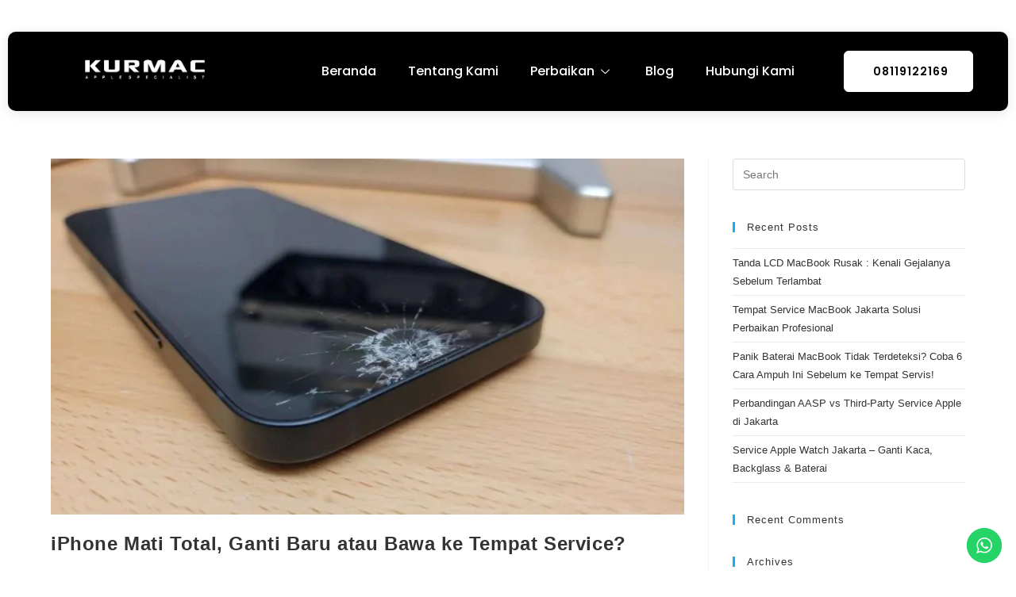

--- FILE ---
content_type: text/html; charset=UTF-8
request_url: https://kurmacrepair.com/tag/iphone-mati/
body_size: 19141
content:
<!DOCTYPE html>
<html class="html" lang="en-US">
<head>
	<meta charset="UTF-8">
	<link rel="profile" href="https://gmpg.org/xfn/11">

	<meta name='robots' content='index, follow, max-image-preview:large, max-snippet:-1, max-video-preview:-1' />
<meta name="viewport" content="width=device-width, initial-scale=1">
	<!-- This site is optimized with the Yoast SEO Premium plugin v25.3.1 (Yoast SEO v25.3.1) - https://yoast.com/wordpress/plugins/seo/ -->
	<title>iphone mati Archives - Kurmacrepair</title>
	<link rel="canonical" href="https://kurmacrepair.com/tag/iphone-mati/" />
	<meta property="og:locale" content="en_US" />
	<meta property="og:type" content="article" />
	<meta property="og:title" content="iphone mati Archives" />
	<meta property="og:url" content="https://kurmacrepair.com/tag/iphone-mati/" />
	<meta property="og:site_name" content="Kurmacrepair" />
	<meta name="twitter:card" content="summary_large_image" />
	<script type="application/ld+json" class="yoast-schema-graph">{"@context":"https://schema.org","@graph":[{"@type":"CollectionPage","@id":"https://kurmacrepair.com/tag/iphone-mati/","url":"https://kurmacrepair.com/tag/iphone-mati/","name":"iphone mati Archives - Kurmacrepair","isPartOf":{"@id":"https://kurmacrepair.com/#website"},"primaryImageOfPage":{"@id":"https://kurmacrepair.com/tag/iphone-mati/#primaryimage"},"image":{"@id":"https://kurmacrepair.com/tag/iphone-mati/#primaryimage"},"thumbnailUrl":"https://kurmacrepair.com/wp-content/uploads/2023/01/iphone-mati-total.webp","breadcrumb":{"@id":"https://kurmacrepair.com/tag/iphone-mati/#breadcrumb"},"inLanguage":"en-US"},{"@type":"ImageObject","inLanguage":"en-US","@id":"https://kurmacrepair.com/tag/iphone-mati/#primaryimage","url":"https://kurmacrepair.com/wp-content/uploads/2023/01/iphone-mati-total.webp","contentUrl":"https://kurmacrepair.com/wp-content/uploads/2023/01/iphone-mati-total.webp","width":761,"height":428,"caption":"iphone mati total"},{"@type":"BreadcrumbList","@id":"https://kurmacrepair.com/tag/iphone-mati/#breadcrumb","itemListElement":[{"@type":"ListItem","position":1,"name":"Home","item":"https://kurmacrepair.com/"},{"@type":"ListItem","position":2,"name":"iphone mati"}]},{"@type":"WebSite","@id":"https://kurmacrepair.com/#website","url":"https://kurmacrepair.com/","name":"Kurmacrepair","description":"Service Apple Jakarta","publisher":{"@id":"https://kurmacrepair.com/#/schema/person/823cf06f5314dadfcd7842618cb2a6b9"},"potentialAction":[{"@type":"SearchAction","target":{"@type":"EntryPoint","urlTemplate":"https://kurmacrepair.com/?s={search_term_string}"},"query-input":{"@type":"PropertyValueSpecification","valueRequired":true,"valueName":"search_term_string"}}],"inLanguage":"en-US"},{"@type":["Person","Organization"],"@id":"https://kurmacrepair.com/#/schema/person/823cf06f5314dadfcd7842618cb2a6b9","name":"Admin Kurmacrepair","image":{"@type":"ImageObject","inLanguage":"en-US","@id":"https://kurmacrepair.com/#/schema/person/image/","url":"https://kurmacrepair.com/wp-content/uploads/2022/10/Logo_Hitam-removebg-preview.png","contentUrl":"https://kurmacrepair.com/wp-content/uploads/2022/10/Logo_Hitam-removebg-preview.png","width":1241,"height":201,"caption":"Admin Kurmacrepair"},"logo":{"@id":"https://kurmacrepair.com/#/schema/person/image/"}}]}</script>
	<!-- / Yoast SEO Premium plugin. -->


<link rel='dns-prefetch' href='//www.googletagmanager.com' />
<link rel="alternate" type="application/rss+xml" title="Kurmacrepair &raquo; Feed" href="https://kurmacrepair.com/feed/" />
<link rel="alternate" type="application/rss+xml" title="Kurmacrepair &raquo; Comments Feed" href="https://kurmacrepair.com/comments/feed/" />
<link rel="alternate" type="application/rss+xml" title="Kurmacrepair &raquo; iphone mati Tag Feed" href="https://kurmacrepair.com/tag/iphone-mati/feed/" />
<style id='wp-img-auto-sizes-contain-inline-css'>
img:is([sizes=auto i],[sizes^="auto," i]){contain-intrinsic-size:3000px 1500px}
/*# sourceURL=wp-img-auto-sizes-contain-inline-css */
</style>
<!-- <link rel='stylesheet' id='ht_ctc_main_css-css' href='https://kurmacrepair.com/wp-content/plugins/click-to-chat-for-whatsapp/new/inc/assets/css/main.css?ver=4.24' media='all' /> -->
<!-- <link rel='stylesheet' id='hfe-widgets-style-css' href='https://kurmacrepair.com/wp-content/plugins/header-footer-elementor/inc/widgets-css/frontend.css?ver=2.4.2' media='all' /> -->
<!-- <link rel='stylesheet' id='jkit-elements-main-css' href='https://kurmacrepair.com/wp-content/plugins/jeg-elementor-kit/assets/css/elements/main.css?ver=2.6.11' media='all' /> -->
<link rel="stylesheet" type="text/css" href="//kurmacrepair.com/wp-content/cache/wpfc-minified/d7el2m3/hmgg4.css" media="all"/>
<style id='wp-emoji-styles-inline-css'>

	img.wp-smiley, img.emoji {
		display: inline !important;
		border: none !important;
		box-shadow: none !important;
		height: 1em !important;
		width: 1em !important;
		margin: 0 0.07em !important;
		vertical-align: -0.1em !important;
		background: none !important;
		padding: 0 !important;
	}
/*# sourceURL=wp-emoji-styles-inline-css */
</style>
<!-- <link rel='stylesheet' id='wp-block-library-css' href='https://kurmacrepair.com/wp-includes/css/dist/block-library/style.min.css?ver=6.9' media='all' /> -->
<link rel="stylesheet" type="text/css" href="//kurmacrepair.com/wp-content/cache/wpfc-minified/errtum3/hmt3b.css" media="all"/>
<style id='global-styles-inline-css'>
:root{--wp--preset--aspect-ratio--square: 1;--wp--preset--aspect-ratio--4-3: 4/3;--wp--preset--aspect-ratio--3-4: 3/4;--wp--preset--aspect-ratio--3-2: 3/2;--wp--preset--aspect-ratio--2-3: 2/3;--wp--preset--aspect-ratio--16-9: 16/9;--wp--preset--aspect-ratio--9-16: 9/16;--wp--preset--color--black: #000000;--wp--preset--color--cyan-bluish-gray: #abb8c3;--wp--preset--color--white: #ffffff;--wp--preset--color--pale-pink: #f78da7;--wp--preset--color--vivid-red: #cf2e2e;--wp--preset--color--luminous-vivid-orange: #ff6900;--wp--preset--color--luminous-vivid-amber: #fcb900;--wp--preset--color--light-green-cyan: #7bdcb5;--wp--preset--color--vivid-green-cyan: #00d084;--wp--preset--color--pale-cyan-blue: #8ed1fc;--wp--preset--color--vivid-cyan-blue: #0693e3;--wp--preset--color--vivid-purple: #9b51e0;--wp--preset--gradient--vivid-cyan-blue-to-vivid-purple: linear-gradient(135deg,rgb(6,147,227) 0%,rgb(155,81,224) 100%);--wp--preset--gradient--light-green-cyan-to-vivid-green-cyan: linear-gradient(135deg,rgb(122,220,180) 0%,rgb(0,208,130) 100%);--wp--preset--gradient--luminous-vivid-amber-to-luminous-vivid-orange: linear-gradient(135deg,rgb(252,185,0) 0%,rgb(255,105,0) 100%);--wp--preset--gradient--luminous-vivid-orange-to-vivid-red: linear-gradient(135deg,rgb(255,105,0) 0%,rgb(207,46,46) 100%);--wp--preset--gradient--very-light-gray-to-cyan-bluish-gray: linear-gradient(135deg,rgb(238,238,238) 0%,rgb(169,184,195) 100%);--wp--preset--gradient--cool-to-warm-spectrum: linear-gradient(135deg,rgb(74,234,220) 0%,rgb(151,120,209) 20%,rgb(207,42,186) 40%,rgb(238,44,130) 60%,rgb(251,105,98) 80%,rgb(254,248,76) 100%);--wp--preset--gradient--blush-light-purple: linear-gradient(135deg,rgb(255,206,236) 0%,rgb(152,150,240) 100%);--wp--preset--gradient--blush-bordeaux: linear-gradient(135deg,rgb(254,205,165) 0%,rgb(254,45,45) 50%,rgb(107,0,62) 100%);--wp--preset--gradient--luminous-dusk: linear-gradient(135deg,rgb(255,203,112) 0%,rgb(199,81,192) 50%,rgb(65,88,208) 100%);--wp--preset--gradient--pale-ocean: linear-gradient(135deg,rgb(255,245,203) 0%,rgb(182,227,212) 50%,rgb(51,167,181) 100%);--wp--preset--gradient--electric-grass: linear-gradient(135deg,rgb(202,248,128) 0%,rgb(113,206,126) 100%);--wp--preset--gradient--midnight: linear-gradient(135deg,rgb(2,3,129) 0%,rgb(40,116,252) 100%);--wp--preset--font-size--small: 13px;--wp--preset--font-size--medium: 20px;--wp--preset--font-size--large: 36px;--wp--preset--font-size--x-large: 42px;--wp--preset--spacing--20: 0.44rem;--wp--preset--spacing--30: 0.67rem;--wp--preset--spacing--40: 1rem;--wp--preset--spacing--50: 1.5rem;--wp--preset--spacing--60: 2.25rem;--wp--preset--spacing--70: 3.38rem;--wp--preset--spacing--80: 5.06rem;--wp--preset--shadow--natural: 6px 6px 9px rgba(0, 0, 0, 0.2);--wp--preset--shadow--deep: 12px 12px 50px rgba(0, 0, 0, 0.4);--wp--preset--shadow--sharp: 6px 6px 0px rgba(0, 0, 0, 0.2);--wp--preset--shadow--outlined: 6px 6px 0px -3px rgb(255, 255, 255), 6px 6px rgb(0, 0, 0);--wp--preset--shadow--crisp: 6px 6px 0px rgb(0, 0, 0);}:where(.is-layout-flex){gap: 0.5em;}:where(.is-layout-grid){gap: 0.5em;}body .is-layout-flex{display: flex;}.is-layout-flex{flex-wrap: wrap;align-items: center;}.is-layout-flex > :is(*, div){margin: 0;}body .is-layout-grid{display: grid;}.is-layout-grid > :is(*, div){margin: 0;}:where(.wp-block-columns.is-layout-flex){gap: 2em;}:where(.wp-block-columns.is-layout-grid){gap: 2em;}:where(.wp-block-post-template.is-layout-flex){gap: 1.25em;}:where(.wp-block-post-template.is-layout-grid){gap: 1.25em;}.has-black-color{color: var(--wp--preset--color--black) !important;}.has-cyan-bluish-gray-color{color: var(--wp--preset--color--cyan-bluish-gray) !important;}.has-white-color{color: var(--wp--preset--color--white) !important;}.has-pale-pink-color{color: var(--wp--preset--color--pale-pink) !important;}.has-vivid-red-color{color: var(--wp--preset--color--vivid-red) !important;}.has-luminous-vivid-orange-color{color: var(--wp--preset--color--luminous-vivid-orange) !important;}.has-luminous-vivid-amber-color{color: var(--wp--preset--color--luminous-vivid-amber) !important;}.has-light-green-cyan-color{color: var(--wp--preset--color--light-green-cyan) !important;}.has-vivid-green-cyan-color{color: var(--wp--preset--color--vivid-green-cyan) !important;}.has-pale-cyan-blue-color{color: var(--wp--preset--color--pale-cyan-blue) !important;}.has-vivid-cyan-blue-color{color: var(--wp--preset--color--vivid-cyan-blue) !important;}.has-vivid-purple-color{color: var(--wp--preset--color--vivid-purple) !important;}.has-black-background-color{background-color: var(--wp--preset--color--black) !important;}.has-cyan-bluish-gray-background-color{background-color: var(--wp--preset--color--cyan-bluish-gray) !important;}.has-white-background-color{background-color: var(--wp--preset--color--white) !important;}.has-pale-pink-background-color{background-color: var(--wp--preset--color--pale-pink) !important;}.has-vivid-red-background-color{background-color: var(--wp--preset--color--vivid-red) !important;}.has-luminous-vivid-orange-background-color{background-color: var(--wp--preset--color--luminous-vivid-orange) !important;}.has-luminous-vivid-amber-background-color{background-color: var(--wp--preset--color--luminous-vivid-amber) !important;}.has-light-green-cyan-background-color{background-color: var(--wp--preset--color--light-green-cyan) !important;}.has-vivid-green-cyan-background-color{background-color: var(--wp--preset--color--vivid-green-cyan) !important;}.has-pale-cyan-blue-background-color{background-color: var(--wp--preset--color--pale-cyan-blue) !important;}.has-vivid-cyan-blue-background-color{background-color: var(--wp--preset--color--vivid-cyan-blue) !important;}.has-vivid-purple-background-color{background-color: var(--wp--preset--color--vivid-purple) !important;}.has-black-border-color{border-color: var(--wp--preset--color--black) !important;}.has-cyan-bluish-gray-border-color{border-color: var(--wp--preset--color--cyan-bluish-gray) !important;}.has-white-border-color{border-color: var(--wp--preset--color--white) !important;}.has-pale-pink-border-color{border-color: var(--wp--preset--color--pale-pink) !important;}.has-vivid-red-border-color{border-color: var(--wp--preset--color--vivid-red) !important;}.has-luminous-vivid-orange-border-color{border-color: var(--wp--preset--color--luminous-vivid-orange) !important;}.has-luminous-vivid-amber-border-color{border-color: var(--wp--preset--color--luminous-vivid-amber) !important;}.has-light-green-cyan-border-color{border-color: var(--wp--preset--color--light-green-cyan) !important;}.has-vivid-green-cyan-border-color{border-color: var(--wp--preset--color--vivid-green-cyan) !important;}.has-pale-cyan-blue-border-color{border-color: var(--wp--preset--color--pale-cyan-blue) !important;}.has-vivid-cyan-blue-border-color{border-color: var(--wp--preset--color--vivid-cyan-blue) !important;}.has-vivid-purple-border-color{border-color: var(--wp--preset--color--vivid-purple) !important;}.has-vivid-cyan-blue-to-vivid-purple-gradient-background{background: var(--wp--preset--gradient--vivid-cyan-blue-to-vivid-purple) !important;}.has-light-green-cyan-to-vivid-green-cyan-gradient-background{background: var(--wp--preset--gradient--light-green-cyan-to-vivid-green-cyan) !important;}.has-luminous-vivid-amber-to-luminous-vivid-orange-gradient-background{background: var(--wp--preset--gradient--luminous-vivid-amber-to-luminous-vivid-orange) !important;}.has-luminous-vivid-orange-to-vivid-red-gradient-background{background: var(--wp--preset--gradient--luminous-vivid-orange-to-vivid-red) !important;}.has-very-light-gray-to-cyan-bluish-gray-gradient-background{background: var(--wp--preset--gradient--very-light-gray-to-cyan-bluish-gray) !important;}.has-cool-to-warm-spectrum-gradient-background{background: var(--wp--preset--gradient--cool-to-warm-spectrum) !important;}.has-blush-light-purple-gradient-background{background: var(--wp--preset--gradient--blush-light-purple) !important;}.has-blush-bordeaux-gradient-background{background: var(--wp--preset--gradient--blush-bordeaux) !important;}.has-luminous-dusk-gradient-background{background: var(--wp--preset--gradient--luminous-dusk) !important;}.has-pale-ocean-gradient-background{background: var(--wp--preset--gradient--pale-ocean) !important;}.has-electric-grass-gradient-background{background: var(--wp--preset--gradient--electric-grass) !important;}.has-midnight-gradient-background{background: var(--wp--preset--gradient--midnight) !important;}.has-small-font-size{font-size: var(--wp--preset--font-size--small) !important;}.has-medium-font-size{font-size: var(--wp--preset--font-size--medium) !important;}.has-large-font-size{font-size: var(--wp--preset--font-size--large) !important;}.has-x-large-font-size{font-size: var(--wp--preset--font-size--x-large) !important;}
/*# sourceURL=global-styles-inline-css */
</style>

<style id='classic-theme-styles-inline-css'>
/*! This file is auto-generated */
.wp-block-button__link{color:#fff;background-color:#32373c;border-radius:9999px;box-shadow:none;text-decoration:none;padding:calc(.667em + 2px) calc(1.333em + 2px);font-size:1.125em}.wp-block-file__button{background:#32373c;color:#fff;text-decoration:none}
/*# sourceURL=/wp-includes/css/classic-themes.min.css */
</style>
<!-- <link rel='stylesheet' id='hfe-style-css' href='https://kurmacrepair.com/wp-content/plugins/header-footer-elementor/assets/css/header-footer-elementor.css?ver=2.4.2' media='all' /> -->
<!-- <link rel='stylesheet' id='elementor-icons-css' href='https://kurmacrepair.com/wp-content/plugins/elementor/assets/lib/eicons/css/elementor-icons.min.css?ver=5.35.0' media='all' /> -->
<!-- <link rel='stylesheet' id='elementor-frontend-css' href='https://kurmacrepair.com/wp-content/plugins/elementor/assets/css/frontend.min.css?ver=3.27.6' media='all' /> -->
<link rel="stylesheet" type="text/css" href="//kurmacrepair.com/wp-content/cache/wpfc-minified/qljlrb1o/hmgg4.css" media="all"/>
<link rel='stylesheet' id='elementor-post-65-css' href='https://kurmacrepair.com/wp-content/uploads/elementor/css/post-65.css?ver=1750998688' media='all' />
<link rel='stylesheet' id='elementor-post-58-css' href='https://kurmacrepair.com/wp-content/uploads/elementor/css/post-58.css?ver=1753623549' media='all' />
<!-- <link rel='stylesheet' id='font-awesome-css' href='https://kurmacrepair.com/wp-content/themes/oceanwp/assets/fonts/fontawesome/css/all.min.css?ver=6.7.2' media='all' /> -->
<!-- <link rel='stylesheet' id='simple-line-icons-css' href='https://kurmacrepair.com/wp-content/themes/oceanwp/assets/css/third/simple-line-icons.min.css?ver=2.4.0' media='all' /> -->
<!-- <link rel='stylesheet' id='oceanwp-style-css' href='https://kurmacrepair.com/wp-content/themes/oceanwp/assets/css/style.min.css?ver=4.0.5' media='all' /> -->
<link rel="stylesheet" type="text/css" href="//kurmacrepair.com/wp-content/cache/wpfc-minified/l21udjdm/hmgg4.css" media="all"/>
<style id='oceanwp-style-inline-css'>
div.wpforms-container-full .wpforms-form input[type=submit]:hover,
			div.wpforms-container-full .wpforms-form input[type=submit]:focus,
			div.wpforms-container-full .wpforms-form input[type=submit]:active,
			div.wpforms-container-full .wpforms-form button[type=submit]:hover,
			div.wpforms-container-full .wpforms-form button[type=submit]:focus,
			div.wpforms-container-full .wpforms-form button[type=submit]:active,
			div.wpforms-container-full .wpforms-form .wpforms-page-button:hover,
			div.wpforms-container-full .wpforms-form .wpforms-page-button:active,
			div.wpforms-container-full .wpforms-form .wpforms-page-button:focus {
				border: none;
			}
/*# sourceURL=oceanwp-style-inline-css */
</style>
<!-- <link rel='stylesheet' id='hfe-elementor-icons-css' href='https://kurmacrepair.com/wp-content/plugins/elementor/assets/lib/eicons/css/elementor-icons.min.css?ver=5.34.0' media='all' /> -->
<!-- <link rel='stylesheet' id='hfe-icons-list-css' href='https://kurmacrepair.com/wp-content/plugins/elementor/assets/css/widget-icon-list.min.css?ver=3.24.3' media='all' /> -->
<!-- <link rel='stylesheet' id='hfe-social-icons-css' href='https://kurmacrepair.com/wp-content/plugins/elementor/assets/css/widget-social-icons.min.css?ver=3.24.0' media='all' /> -->
<!-- <link rel='stylesheet' id='hfe-social-share-icons-brands-css' href='https://kurmacrepair.com/wp-content/plugins/elementor/assets/lib/font-awesome/css/brands.css?ver=5.15.3' media='all' /> -->
<!-- <link rel='stylesheet' id='hfe-social-share-icons-fontawesome-css' href='https://kurmacrepair.com/wp-content/plugins/elementor/assets/lib/font-awesome/css/fontawesome.css?ver=5.15.3' media='all' /> -->
<!-- <link rel='stylesheet' id='hfe-nav-menu-icons-css' href='https://kurmacrepair.com/wp-content/plugins/elementor/assets/lib/font-awesome/css/solid.css?ver=5.15.3' media='all' /> -->
<!-- <link rel='stylesheet' id='ekit-widget-styles-css' href='https://kurmacrepair.com/wp-content/plugins/elementskit-lite/widgets/init/assets/css/widget-styles.css?ver=3.5.4' media='all' /> -->
<!-- <link rel='stylesheet' id='ekit-responsive-css' href='https://kurmacrepair.com/wp-content/plugins/elementskit-lite/widgets/init/assets/css/responsive.css?ver=3.5.4' media='all' /> -->
<!-- <link rel='stylesheet' id='eael-general-css' href='https://kurmacrepair.com/wp-content/plugins/essential-addons-for-elementor-lite/assets/front-end/css/view/general.min.css?ver=6.1.20' media='all' /> -->
<link rel="stylesheet" type="text/css" href="//kurmacrepair.com/wp-content/cache/wpfc-minified/estbe0o1/hmgg4.css" media="all"/>
<link rel='stylesheet' id='google-fonts-1-css' href='https://fonts.googleapis.com/css?family=Poppins%3A100%2C100italic%2C200%2C200italic%2C300%2C300italic%2C400%2C400italic%2C500%2C500italic%2C600%2C600italic%2C700%2C700italic%2C800%2C800italic%2C900%2C900italic&#038;display=auto&#038;ver=6.9' media='all' />
<!-- <link rel='stylesheet' id='elementor-icons-ekiticons-css' href='https://kurmacrepair.com/wp-content/plugins/elementskit-lite/modules/elementskit-icon-pack/assets/css/ekiticons.css?ver=3.5.4' media='all' /> -->
<!-- <link rel='stylesheet' id='elementor-icons-jkiticon-css' href='https://kurmacrepair.com/wp-content/plugins/jeg-elementor-kit/assets/fonts/jkiticon/jkiticon.css?ver=2.6.11' media='all' /> -->
<!-- <link rel='stylesheet' id='elementor-icons-shared-0-css' href='https://kurmacrepair.com/wp-content/plugins/elementor/assets/lib/font-awesome/css/fontawesome.min.css?ver=5.15.3' media='all' /> -->
<!-- <link rel='stylesheet' id='elementor-icons-fa-brands-css' href='https://kurmacrepair.com/wp-content/plugins/elementor/assets/lib/font-awesome/css/brands.min.css?ver=5.15.3' media='all' /> -->
<!-- <link rel='stylesheet' id='elementor-icons-fa-solid-css' href='https://kurmacrepair.com/wp-content/plugins/elementor/assets/lib/font-awesome/css/solid.min.css?ver=5.15.3' media='all' /> -->
<link rel="stylesheet" type="text/css" href="//kurmacrepair.com/wp-content/cache/wpfc-minified/6wsu0n90/hmgg4.css" media="all"/>
<link rel="preconnect" href="https://fonts.gstatic.com/" crossorigin><script src='//kurmacrepair.com/wp-content/cache/wpfc-minified/7xwqf9bw/hmgg4.js' type="text/javascript"></script>
<!-- <script src="https://kurmacrepair.com/wp-includes/js/jquery/jquery.min.js?ver=3.7.1" id="jquery-core-js"></script> -->
<!-- <script src="https://kurmacrepair.com/wp-includes/js/jquery/jquery-migrate.min.js?ver=3.4.1" id="jquery-migrate-js"></script> -->
<script id="jquery-js-after">
!function($){"use strict";$(document).ready(function(){$(this).scrollTop()>100&&$(".hfe-scroll-to-top-wrap").removeClass("hfe-scroll-to-top-hide"),$(window).scroll(function(){$(this).scrollTop()<100?$(".hfe-scroll-to-top-wrap").fadeOut(300):$(".hfe-scroll-to-top-wrap").fadeIn(300)}),$(".hfe-scroll-to-top-wrap").on("click",function(){$("html, body").animate({scrollTop:0},300);return!1})})}(jQuery);
!function($){'use strict';$(document).ready(function(){var bar=$('.hfe-reading-progress-bar');if(!bar.length)return;$(window).on('scroll',function(){var s=$(window).scrollTop(),d=$(document).height()-$(window).height(),p=d? s/d*100:0;bar.css('width',p+'%')});});}(jQuery);
//# sourceURL=jquery-js-after
</script>

<!-- Google tag (gtag.js) snippet added by Site Kit -->

<!-- Google Analytics snippet added by Site Kit -->
<script src="https://www.googletagmanager.com/gtag/js?id=GT-K4TSM88" id="google_gtagjs-js" async></script>
<script id="google_gtagjs-js-after">
window.dataLayer = window.dataLayer || [];function gtag(){dataLayer.push(arguments);}
gtag("set","linker",{"domains":["kurmacrepair.com"]});
gtag("js", new Date());
gtag("set", "developer_id.dZTNiMT", true);
gtag("config", "GT-K4TSM88");
//# sourceURL=google_gtagjs-js-after
</script>

<!-- End Google tag (gtag.js) snippet added by Site Kit -->
<link rel="https://api.w.org/" href="https://kurmacrepair.com/wp-json/" /><link rel="alternate" title="JSON" type="application/json" href="https://kurmacrepair.com/wp-json/wp/v2/tags/94" /><link rel="EditURI" type="application/rsd+xml" title="RSD" href="https://kurmacrepair.com/xmlrpc.php?rsd" />
<meta name="generator" content="WordPress 6.9" />
<meta name="generator" content="Site Kit by Google 1.155.0" /><meta name="google-site-verification" content="1EtbA_lLzIvcQ__8YeQ8NATj0V7CrkQOejm46H6ucxE" />

<!-- Google Tag Manager -->
<script>(function(w,d,s,l,i){w[l]=w[l]||[];w[l].push({'gtm.start':
new Date().getTime(),event:'gtm.js'});var f=d.getElementsByTagName(s)[0],
j=d.createElement(s),dl=l!='dataLayer'?'&l='+l:'';j.async=true;j.src=
'https://www.googletagmanager.com/gtm.js?id='+i+dl;f.parentNode.insertBefore(j,f);
})(window,document,'script','dataLayer','GTM-NP232BP');</script>
<!-- End Google Tag Manager -->

<meta name="generator" content="Elementor 3.27.6; features: additional_custom_breakpoints; settings: css_print_method-external, google_font-enabled, font_display-auto">
<style>.recentcomments a{display:inline !important;padding:0 !important;margin:0 !important;}</style>			<style>
				.e-con.e-parent:nth-of-type(n+4):not(.e-lazyloaded):not(.e-no-lazyload),
				.e-con.e-parent:nth-of-type(n+4):not(.e-lazyloaded):not(.e-no-lazyload) * {
					background-image: none !important;
				}
				@media screen and (max-height: 1024px) {
					.e-con.e-parent:nth-of-type(n+3):not(.e-lazyloaded):not(.e-no-lazyload),
					.e-con.e-parent:nth-of-type(n+3):not(.e-lazyloaded):not(.e-no-lazyload) * {
						background-image: none !important;
					}
				}
				@media screen and (max-height: 640px) {
					.e-con.e-parent:nth-of-type(n+2):not(.e-lazyloaded):not(.e-no-lazyload),
					.e-con.e-parent:nth-of-type(n+2):not(.e-lazyloaded):not(.e-no-lazyload) * {
						background-image: none !important;
					}
				}
			</style>
			<link rel="icon" href="https://kurmacrepair.com/wp-content/uploads/2021/07/cropped-icon_km-150x150.png" sizes="32x32" />
<link rel="icon" href="https://kurmacrepair.com/wp-content/uploads/2021/07/cropped-icon_km-300x300.png" sizes="192x192" />
<link rel="apple-touch-icon" href="https://kurmacrepair.com/wp-content/uploads/2021/07/cropped-icon_km-300x300.png" />
<meta name="msapplication-TileImage" content="https://kurmacrepair.com/wp-content/uploads/2021/07/cropped-icon_km-300x300.png" />
<!-- OceanWP CSS -->
<style type="text/css">
/* Colors */body .theme-button,body input[type="submit"],body button[type="submit"],body button,body .button,body div.wpforms-container-full .wpforms-form input[type=submit],body div.wpforms-container-full .wpforms-form button[type=submit],body div.wpforms-container-full .wpforms-form .wpforms-page-button,.woocommerce-cart .wp-element-button,.woocommerce-checkout .wp-element-button,.wp-block-button__link{border-color:#ffffff}body .theme-button:hover,body input[type="submit"]:hover,body button[type="submit"]:hover,body button:hover,body .button:hover,body div.wpforms-container-full .wpforms-form input[type=submit]:hover,body div.wpforms-container-full .wpforms-form input[type=submit]:active,body div.wpforms-container-full .wpforms-form button[type=submit]:hover,body div.wpforms-container-full .wpforms-form button[type=submit]:active,body div.wpforms-container-full .wpforms-form .wpforms-page-button:hover,body div.wpforms-container-full .wpforms-form .wpforms-page-button:active,.woocommerce-cart .wp-element-button:hover,.woocommerce-checkout .wp-element-button:hover,.wp-block-button__link:hover{border-color:#ffffff}/* OceanWP Style Settings CSS */.theme-button,input[type="submit"],button[type="submit"],button,.button,body div.wpforms-container-full .wpforms-form input[type=submit],body div.wpforms-container-full .wpforms-form button[type=submit],body div.wpforms-container-full .wpforms-form .wpforms-page-button{border-style:solid}.theme-button,input[type="submit"],button[type="submit"],button,.button,body div.wpforms-container-full .wpforms-form input[type=submit],body div.wpforms-container-full .wpforms-form button[type=submit],body div.wpforms-container-full .wpforms-form .wpforms-page-button{border-width:1px}form input[type="text"],form input[type="password"],form input[type="email"],form input[type="url"],form input[type="date"],form input[type="month"],form input[type="time"],form input[type="datetime"],form input[type="datetime-local"],form input[type="week"],form input[type="number"],form input[type="search"],form input[type="tel"],form input[type="color"],form select,form textarea,.woocommerce .woocommerce-checkout .select2-container--default .select2-selection--single{border-style:solid}body div.wpforms-container-full .wpforms-form input[type=date],body div.wpforms-container-full .wpforms-form input[type=datetime],body div.wpforms-container-full .wpforms-form input[type=datetime-local],body div.wpforms-container-full .wpforms-form input[type=email],body div.wpforms-container-full .wpforms-form input[type=month],body div.wpforms-container-full .wpforms-form input[type=number],body div.wpforms-container-full .wpforms-form input[type=password],body div.wpforms-container-full .wpforms-form input[type=range],body div.wpforms-container-full .wpforms-form input[type=search],body div.wpforms-container-full .wpforms-form input[type=tel],body div.wpforms-container-full .wpforms-form input[type=text],body div.wpforms-container-full .wpforms-form input[type=time],body div.wpforms-container-full .wpforms-form input[type=url],body div.wpforms-container-full .wpforms-form input[type=week],body div.wpforms-container-full .wpforms-form select,body div.wpforms-container-full .wpforms-form textarea{border-style:solid}form input[type="text"],form input[type="password"],form input[type="email"],form input[type="url"],form input[type="date"],form input[type="month"],form input[type="time"],form input[type="datetime"],form input[type="datetime-local"],form input[type="week"],form input[type="number"],form input[type="search"],form input[type="tel"],form input[type="color"],form select,form textarea{border-radius:3px}body div.wpforms-container-full .wpforms-form input[type=date],body div.wpforms-container-full .wpforms-form input[type=datetime],body div.wpforms-container-full .wpforms-form input[type=datetime-local],body div.wpforms-container-full .wpforms-form input[type=email],body div.wpforms-container-full .wpforms-form input[type=month],body div.wpforms-container-full .wpforms-form input[type=number],body div.wpforms-container-full .wpforms-form input[type=password],body div.wpforms-container-full .wpforms-form input[type=range],body div.wpforms-container-full .wpforms-form input[type=search],body div.wpforms-container-full .wpforms-form input[type=tel],body div.wpforms-container-full .wpforms-form input[type=text],body div.wpforms-container-full .wpforms-form input[type=time],body div.wpforms-container-full .wpforms-form input[type=url],body div.wpforms-container-full .wpforms-form input[type=week],body div.wpforms-container-full .wpforms-form select,body div.wpforms-container-full .wpforms-form textarea{border-radius:3px}/* Header */#site-header.has-header-media .overlay-header-media{background-color:rgba(0,0,0,0.5)}/* Blog CSS */.ocean-single-post-header ul.meta-item li a:hover{color:#333333}/* Typography */body{font-size:14px;line-height:1.8}h1,h2,h3,h4,h5,h6,.theme-heading,.widget-title,.oceanwp-widget-recent-posts-title,.comment-reply-title,.entry-title,.sidebar-box .widget-title{line-height:1.4}h1{font-size:23px;line-height:1.4}h2{font-size:20px;line-height:1.4}h3{font-size:18px;line-height:1.4}h4{font-size:17px;line-height:1.4}h5{font-size:14px;line-height:1.4}h6{font-size:15px;line-height:1.4}.page-header .page-header-title,.page-header.background-image-page-header .page-header-title{font-size:32px;line-height:1.4}.page-header .page-subheading{font-size:15px;line-height:1.8}.site-breadcrumbs,.site-breadcrumbs a{font-size:13px;line-height:1.4}#top-bar-content,#top-bar-social-alt{font-size:12px;line-height:1.8}#site-logo a.site-logo-text{font-size:24px;line-height:1.8}.dropdown-menu ul li a.menu-link,#site-header.full_screen-header .fs-dropdown-menu ul.sub-menu li a{font-size:12px;line-height:1.2;letter-spacing:.6px}.sidr-class-dropdown-menu li a,a.sidr-class-toggle-sidr-close,#mobile-dropdown ul li a,body #mobile-fullscreen ul li a{font-size:15px;line-height:1.8}.blog-entry.post .blog-entry-header .entry-title a{font-size:24px;line-height:1.4}.ocean-single-post-header .single-post-title{font-size:34px;line-height:1.4;letter-spacing:.6px}.ocean-single-post-header ul.meta-item li,.ocean-single-post-header ul.meta-item li a{font-size:13px;line-height:1.4;letter-spacing:.6px}.ocean-single-post-header .post-author-name,.ocean-single-post-header .post-author-name a{font-size:14px;line-height:1.4;letter-spacing:.6px}.ocean-single-post-header .post-author-description{font-size:12px;line-height:1.4;letter-spacing:.6px}.single-post .entry-title{line-height:1.4;letter-spacing:.6px}.single-post ul.meta li,.single-post ul.meta li a{font-size:14px;line-height:1.4;letter-spacing:.6px}.sidebar-box .widget-title,.sidebar-box.widget_block .wp-block-heading{font-size:13px;line-height:1;letter-spacing:1px}#footer-widgets .footer-box .widget-title{font-size:13px;line-height:1;letter-spacing:1px}#footer-bottom #copyright{font-size:12px;line-height:1}#footer-bottom #footer-bottom-menu{font-size:12px;line-height:1}.woocommerce-store-notice.demo_store{line-height:2;letter-spacing:1.5px}.demo_store .woocommerce-store-notice__dismiss-link{line-height:2;letter-spacing:1.5px}.woocommerce ul.products li.product li.title h2,.woocommerce ul.products li.product li.title a{font-size:14px;line-height:1.5}.woocommerce ul.products li.product li.category,.woocommerce ul.products li.product li.category a{font-size:12px;line-height:1}.woocommerce ul.products li.product .price{font-size:18px;line-height:1}.woocommerce ul.products li.product .button,.woocommerce ul.products li.product .product-inner .added_to_cart{font-size:12px;line-height:1.5;letter-spacing:1px}.woocommerce ul.products li.owp-woo-cond-notice span,.woocommerce ul.products li.owp-woo-cond-notice a{font-size:16px;line-height:1;letter-spacing:1px;font-weight:600;text-transform:capitalize}.woocommerce div.product .product_title{font-size:24px;line-height:1.4;letter-spacing:.6px}.woocommerce div.product p.price{font-size:36px;line-height:1}.woocommerce .owp-btn-normal .summary form button.button,.woocommerce .owp-btn-big .summary form button.button,.woocommerce .owp-btn-very-big .summary form button.button{font-size:12px;line-height:1.5;letter-spacing:1px;text-transform:uppercase}.woocommerce div.owp-woo-single-cond-notice span,.woocommerce div.owp-woo-single-cond-notice a{font-size:18px;line-height:2;letter-spacing:1.5px;font-weight:600;text-transform:capitalize}
</style><!-- <link rel='stylesheet' id='jeg-dynamic-style-css' href='https://kurmacrepair.com/wp-content/plugins/jeg-elementor-kit/lib/jeg-framework/assets/css/jeg-dynamic-styles.css?ver=1.3.0' media='all' /> -->
<!-- <link rel='stylesheet' id='widget-image-css' href='https://kurmacrepair.com/wp-content/plugins/elementor/assets/css/widget-image.min.css?ver=3.27.6' media='all' /> -->
<!-- <link rel='stylesheet' id='widget-heading-css' href='https://kurmacrepair.com/wp-content/plugins/elementor/assets/css/widget-heading.min.css?ver=3.27.6' media='all' /> -->
<!-- <link rel='stylesheet' id='widget-text-editor-css' href='https://kurmacrepair.com/wp-content/plugins/elementor/assets/css/widget-text-editor.min.css?ver=3.27.6' media='all' /> -->
<!-- <link rel='stylesheet' id='e-animation-float-css' href='https://kurmacrepair.com/wp-content/plugins/elementor/assets/lib/animations/styles/e-animation-float.min.css?ver=3.27.6' media='all' /> -->
<!-- <link rel='stylesheet' id='widget-social-icons-css' href='https://kurmacrepair.com/wp-content/plugins/elementor/assets/css/widget-social-icons.min.css?ver=3.27.6' media='all' /> -->
<!-- <link rel='stylesheet' id='e-apple-webkit-css' href='https://kurmacrepair.com/wp-content/plugins/elementor/assets/css/conditionals/apple-webkit.min.css?ver=3.27.6' media='all' /> -->
<!-- <link rel='stylesheet' id='widget-icon-list-css' href='https://kurmacrepair.com/wp-content/plugins/elementor/assets/css/widget-icon-list.min.css?ver=3.27.6' media='all' /> -->
<!-- <link rel='stylesheet' id='widget-divider-css' href='https://kurmacrepair.com/wp-content/plugins/elementor/assets/css/widget-divider.min.css?ver=3.27.6' media='all' /> -->
<link rel="stylesheet" type="text/css" href="//kurmacrepair.com/wp-content/cache/wpfc-minified/fi82xc85/hmgg4.css" media="all"/>
</head>

<body class="archive tag tag-iphone-mati tag-94 wp-embed-responsive wp-theme-oceanwp eio-default ehf-header ehf-footer ehf-template-oceanwp ehf-stylesheet-oceanwp jkit-color-scheme oceanwp-theme dropdown-mobile default-breakpoint has-sidebar content-right-sidebar has-topbar has-breadcrumbs elementor-default" itemscope="itemscope" itemtype="https://schema.org/Blog">

	<!-- Google Tag Manager (noscript) -->
<noscript><iframe src="https://www.googletagmanager.com/ns.html?id=GTM-NP232BP"
height="0" width="0" style="display:none;visibility:hidden"></iframe></noscript>
<!-- End Google Tag Manager (noscript) -->
	
	<div id="outer-wrap" class="site clr">

		<a class="skip-link screen-reader-text" href="#main">Skip to content</a>

		
		<div id="wrap" class="clr">

			
					<header id="masthead" itemscope="itemscope" itemtype="https://schema.org/WPHeader">
			<p class="main-title bhf-hidden" itemprop="headline"><a href="https://kurmacrepair.com" title="Kurmacrepair" rel="home">Kurmacrepair</a></p>
					<div data-elementor-type="wp-post" data-elementor-id="65" class="elementor elementor-65">
						<section class="elementor-section elementor-top-section elementor-element elementor-element-6f97e243 elementor-hidden-desktop elementor-section-boxed elementor-section-height-default elementor-section-height-default" data-id="6f97e243" data-element_type="section">
						<div class="elementor-container elementor-column-gap-default">
					<div class="elementor-column elementor-col-100 elementor-top-column elementor-element elementor-element-6bc113f9" data-id="6bc113f9" data-element_type="column">
			<div class="elementor-widget-wrap elementor-element-populated">
						<section class="elementor-section elementor-inner-section elementor-element elementor-element-3ea30053 elementor-section-content-middle elementor-section-boxed elementor-section-height-default elementor-section-height-default" data-id="3ea30053" data-element_type="section" data-settings="{&quot;background_background&quot;:&quot;classic&quot;}">
						<div class="elementor-container elementor-column-gap-default">
					<div class="elementor-column elementor-col-33 elementor-inner-column elementor-element elementor-element-57fc7d47" data-id="57fc7d47" data-element_type="column">
			<div class="elementor-widget-wrap elementor-element-populated">
						<div class="elementor-element elementor-element-34223d5 elementor-widget elementor-widget-image" data-id="34223d5" data-element_type="widget" data-widget_type="image.default">
				<div class="elementor-widget-container">
																<a href="https://kurmacrepair.com/">
							<img fetchpriority="high" width="1241" height="201" src="https://kurmacrepair.com/wp-content/uploads/2022/10/Logo_Hitam-removebg-preview.png" class="attachment-full size-full wp-image-5213" alt="" decoding="async" srcset="https://kurmacrepair.com/wp-content/uploads/2022/10/Logo_Hitam-removebg-preview.png 1241w, https://kurmacrepair.com/wp-content/uploads/2022/10/Logo_Hitam-removebg-preview-300x49.png 300w, https://kurmacrepair.com/wp-content/uploads/2022/10/Logo_Hitam-removebg-preview-1024x166.png 1024w, https://kurmacrepair.com/wp-content/uploads/2022/10/Logo_Hitam-removebg-preview-768x124.png 768w" sizes="(max-width: 1241px) 100vw, 1241px" />								</a>
															</div>
				</div>
					</div>
		</div>
				<div class="elementor-column elementor-col-33 elementor-inner-column elementor-element elementor-element-5603e5f9" data-id="5603e5f9" data-element_type="column">
			<div class="elementor-widget-wrap elementor-element-populated">
						<div class="elementor-element elementor-element-348c929e elementor-widget elementor-widget-ekit-nav-menu" data-id="348c929e" data-element_type="widget" data-widget_type="ekit-nav-menu.default">
				<div class="elementor-widget-container">
							<nav class="ekit-wid-con ekit_menu_responsive_tablet" 
			data-hamburger-icon="icon icon-menu-11" 
			data-hamburger-icon-type="icon" 
			data-responsive-breakpoint="1024">
			            <button class="elementskit-menu-hamburger elementskit-menu-toggler"  type="button" aria-label="hamburger-icon">
                <i aria-hidden="true" class="ekit-menu-icon icon icon-menu-11"></i>            </button>
            <div id="ekit-megamenu-primary-menu" class="elementskit-menu-container elementskit-menu-offcanvas-elements elementskit-navbar-nav-default ekit-nav-menu-one-page-no ekit-nav-dropdown-hover"><ul id="menu-primary-menu" class="elementskit-navbar-nav elementskit-menu-po-left submenu-click-on-icon"><li id="menu-item-2514" class="menu-item menu-item-type-post_type menu-item-object-page menu-item-home menu-item-2514 nav-item elementskit-mobile-builder-content" data-vertical-menu=750px><a href="https://kurmacrepair.com/" class="ekit-menu-nav-link">Beranda</a></li>
<li id="menu-item-2664" class="menu-item menu-item-type-post_type menu-item-object-page menu-item-2664 nav-item elementskit-mobile-builder-content" data-vertical-menu=750px><a href="https://kurmacrepair.com/tentangkami/" class="ekit-menu-nav-link">Tentang Kami</a></li>
<li id="menu-item-2776" class="menu-item menu-item-type-post_type menu-item-object-page menu-item-has-children menu-item-2776 nav-item elementskit-dropdown-has relative_position elementskit-dropdown-menu-default_width elementskit-mobile-builder-content" data-vertical-menu=750px><a href="https://kurmacrepair.com/perbaikan/" class="ekit-menu-nav-link ekit-menu-dropdown-toggle">Perbaikan<i aria-hidden="true" class="icon icon-down-arrow1 elementskit-submenu-indicator"></i></a>
<ul class="elementskit-dropdown elementskit-submenu-panel">
	<li id="menu-item-2516" class="menu-item menu-item-type-post_type menu-item-object-page menu-item-2516 nav-item elementskit-mobile-builder-content" data-vertical-menu=750px><a href="https://kurmacrepair.com/service-iphone/" class=" dropdown-item">Iphone</a>	<li id="menu-item-2769" class="menu-item menu-item-type-post_type menu-item-object-page menu-item-2769 nav-item elementskit-mobile-builder-content" data-vertical-menu=750px><a href="https://kurmacrepair.com/service-ipad/" class=" dropdown-item">Ipad</a>	<li id="menu-item-2768" class="menu-item menu-item-type-post_type menu-item-object-page menu-item-2768 nav-item elementskit-mobile-builder-content" data-vertical-menu=750px><a href="https://kurmacrepair.com/service-apple-watch-jakarta/" class=" dropdown-item">Apple Watch</a>	<li id="menu-item-2770" class="menu-item menu-item-type-post_type menu-item-object-page menu-item-2770 nav-item elementskit-mobile-builder-content" data-vertical-menu=750px><a href="https://kurmacrepair.com/service-macbook/" class=" dropdown-item">Macbook</a></ul>
</li>
<li id="menu-item-2515" class="menu-item menu-item-type-post_type menu-item-object-page current_page_parent menu-item-2515 nav-item elementskit-mobile-builder-content" data-vertical-menu=750px><a href="https://kurmacrepair.com/blog-2/" class="ekit-menu-nav-link">Blog</a></li>
<li id="menu-item-5247" class="menu-item menu-item-type-custom menu-item-object-custom menu-item-5247 nav-item elementskit-mobile-builder-content" data-vertical-menu=750px><a href="https://kurmacrepair.com/hubungi-kami/" class="ekit-menu-nav-link">Hubungi Kami</a></li>
</ul><div class="elementskit-nav-identity-panel"><button class="elementskit-menu-close elementskit-menu-toggler" type="button">X</button></div></div>			
			<div class="elementskit-menu-overlay elementskit-menu-offcanvas-elements elementskit-menu-toggler ekit-nav-menu--overlay"></div>        </nav>
						</div>
				</div>
					</div>
		</div>
				<div class="elementor-column elementor-col-33 elementor-inner-column elementor-element elementor-element-2b90a2d1 elementor-hidden-phone elementor-hidden-tablet" data-id="2b90a2d1" data-element_type="column">
			<div class="elementor-widget-wrap elementor-element-populated">
						<div class="elementor-element elementor-element-48249725 elementor-widget__width-auto elementor-hidden-tablet elementor-hidden-phone elementor-align-center elementor-widget elementor-widget-elementskit-button" data-id="48249725" data-element_type="widget" data-widget_type="elementskit-button.default">
				<div class="elementor-widget-container">
					<div class="ekit-wid-con" >		<div class="ekit-btn-wraper">
							<a href="#" class="elementskit-btn  whitespace--normal" id="">
					book service				</a>
					</div>
        </div>				</div>
				</div>
					</div>
		</div>
					</div>
		</section>
					</div>
		</div>
					</div>
		</section>
				<section class="elementor-section elementor-top-section elementor-element elementor-element-7540a0b4 elementor-hidden-tablet elementor-hidden-phone elementor-section-boxed elementor-section-height-default elementor-section-height-default" data-id="7540a0b4" data-element_type="section">
						<div class="elementor-container elementor-column-gap-default">
					<div class="elementor-column elementor-col-100 elementor-top-column elementor-element elementor-element-538a5c73" data-id="538a5c73" data-element_type="column">
			<div class="elementor-widget-wrap elementor-element-populated">
						<section class="elementor-section elementor-inner-section elementor-element elementor-element-240e4edb elementor-section-content-middle elementor-section-boxed elementor-section-height-default elementor-section-height-default" data-id="240e4edb" data-element_type="section" data-settings="{&quot;background_background&quot;:&quot;classic&quot;}">
						<div class="elementor-container elementor-column-gap-default">
					<div class="elementor-column elementor-col-33 elementor-inner-column elementor-element elementor-element-74478dcf" data-id="74478dcf" data-element_type="column">
			<div class="elementor-widget-wrap elementor-element-populated">
						<div class="elementor-element elementor-element-52d1ce93 elementor-widget elementor-widget-image" data-id="52d1ce93" data-element_type="widget" data-widget_type="image.default">
				<div class="elementor-widget-container">
																<a href="https://kurmacrepair.com/">
							<img fetchpriority="high" width="1241" height="201" src="https://kurmacrepair.com/wp-content/uploads/2022/10/Logo_Hitam-removebg-preview.png" class="attachment-full size-full wp-image-5213" alt="" decoding="async" srcset="https://kurmacrepair.com/wp-content/uploads/2022/10/Logo_Hitam-removebg-preview.png 1241w, https://kurmacrepair.com/wp-content/uploads/2022/10/Logo_Hitam-removebg-preview-300x49.png 300w, https://kurmacrepair.com/wp-content/uploads/2022/10/Logo_Hitam-removebg-preview-1024x166.png 1024w, https://kurmacrepair.com/wp-content/uploads/2022/10/Logo_Hitam-removebg-preview-768x124.png 768w" sizes="(max-width: 1241px) 100vw, 1241px" />								</a>
															</div>
				</div>
					</div>
		</div>
				<div class="elementor-column elementor-col-33 elementor-inner-column elementor-element elementor-element-77088a17" data-id="77088a17" data-element_type="column">
			<div class="elementor-widget-wrap elementor-element-populated">
						<div class="elementor-element elementor-element-5694e348 elementor-widget elementor-widget-ekit-nav-menu" data-id="5694e348" data-element_type="widget" data-widget_type="ekit-nav-menu.default">
				<div class="elementor-widget-container">
							<nav class="ekit-wid-con ekit_menu_responsive_tablet" 
			data-hamburger-icon="icon icon-menu-11" 
			data-hamburger-icon-type="icon" 
			data-responsive-breakpoint="1024">
			            <button class="elementskit-menu-hamburger elementskit-menu-toggler"  type="button" aria-label="hamburger-icon">
                <i aria-hidden="true" class="ekit-menu-icon icon icon-menu-11"></i>            </button>
            <div id="ekit-megamenu-primary-menu" class="elementskit-menu-container elementskit-menu-offcanvas-elements elementskit-navbar-nav-default ekit-nav-menu-one-page-no ekit-nav-dropdown-hover"><ul id="menu-primary-menu-1" class="elementskit-navbar-nav elementskit-menu-po-left submenu-click-on-icon"><li class="menu-item menu-item-type-post_type menu-item-object-page menu-item-home menu-item-2514 nav-item elementskit-mobile-builder-content" data-vertical-menu=750px><a href="https://kurmacrepair.com/" class="ekit-menu-nav-link">Beranda</a></li>
<li class="menu-item menu-item-type-post_type menu-item-object-page menu-item-2664 nav-item elementskit-mobile-builder-content" data-vertical-menu=750px><a href="https://kurmacrepair.com/tentangkami/" class="ekit-menu-nav-link">Tentang Kami</a></li>
<li class="menu-item menu-item-type-post_type menu-item-object-page menu-item-has-children menu-item-2776 nav-item elementskit-dropdown-has relative_position elementskit-dropdown-menu-default_width elementskit-mobile-builder-content" data-vertical-menu=750px><a href="https://kurmacrepair.com/perbaikan/" class="ekit-menu-nav-link ekit-menu-dropdown-toggle">Perbaikan<i aria-hidden="true" class="icon icon-down-arrow1 elementskit-submenu-indicator"></i></a>
<ul class="elementskit-dropdown elementskit-submenu-panel">
	<li class="menu-item menu-item-type-post_type menu-item-object-page menu-item-2516 nav-item elementskit-mobile-builder-content" data-vertical-menu=750px><a href="https://kurmacrepair.com/service-iphone/" class=" dropdown-item">Iphone</a>	<li class="menu-item menu-item-type-post_type menu-item-object-page menu-item-2769 nav-item elementskit-mobile-builder-content" data-vertical-menu=750px><a href="https://kurmacrepair.com/service-ipad/" class=" dropdown-item">Ipad</a>	<li class="menu-item menu-item-type-post_type menu-item-object-page menu-item-2768 nav-item elementskit-mobile-builder-content" data-vertical-menu=750px><a href="https://kurmacrepair.com/service-apple-watch-jakarta/" class=" dropdown-item">Apple Watch</a>	<li class="menu-item menu-item-type-post_type menu-item-object-page menu-item-2770 nav-item elementskit-mobile-builder-content" data-vertical-menu=750px><a href="https://kurmacrepair.com/service-macbook/" class=" dropdown-item">Macbook</a></ul>
</li>
<li class="menu-item menu-item-type-post_type menu-item-object-page current_page_parent menu-item-2515 nav-item elementskit-mobile-builder-content" data-vertical-menu=750px><a href="https://kurmacrepair.com/blog-2/" class="ekit-menu-nav-link">Blog</a></li>
<li class="menu-item menu-item-type-custom menu-item-object-custom menu-item-5247 nav-item elementskit-mobile-builder-content" data-vertical-menu=750px><a href="https://kurmacrepair.com/hubungi-kami/" class="ekit-menu-nav-link">Hubungi Kami</a></li>
</ul><div class="elementskit-nav-identity-panel"><button class="elementskit-menu-close elementskit-menu-toggler" type="button">X</button></div></div>			
			<div class="elementskit-menu-overlay elementskit-menu-offcanvas-elements elementskit-menu-toggler ekit-nav-menu--overlay"></div>        </nav>
						</div>
				</div>
					</div>
		</div>
				<div class="elementor-column elementor-col-33 elementor-inner-column elementor-element elementor-element-65e4b0d8 elementor-hidden-phone elementor-hidden-tablet" data-id="65e4b0d8" data-element_type="column">
			<div class="elementor-widget-wrap elementor-element-populated">
						<div class="elementor-element elementor-element-6081ee40 elementor-widget__width-auto elementor-hidden-tablet elementor-hidden-phone elementor-align-center elementor-widget elementor-widget-elementskit-button" data-id="6081ee40" data-element_type="widget" data-widget_type="elementskit-button.default">
				<div class="elementor-widget-container">
					<div class="ekit-wid-con" >		<div class="ekit-btn-wraper">
							<a href="https://wa.me/628119122169" class="elementskit-btn  whitespace--normal" id="">
					<i class="jki jki-whatsapp-1-light"></i>08119122169				</a>
					</div>
        </div>				</div>
				</div>
					</div>
		</div>
					</div>
		</section>
					</div>
		</div>
					</div>
		</section>
				</div>
				</header>

	
			
			<main id="main" class="site-main clr"  role="main">

				
	
	<div id="content-wrap" class="container clr">

		
		<div id="primary" class="content-area clr">

			
			<div id="content" class="site-content clr">

				
										<div id="blog-entries" class="entries clr">

							
							
								
								
	<article id="post-5587" class="blog-entry clr large-entry post-5587 post type-post status-publish format-standard has-post-thumbnail hentry category-iphone tag-iphone-mati tag-iphone-mati-total entry has-media">

		<div class="blog-entry-inner clr">

			
<div class="thumbnail">

	<a href="https://kurmacrepair.com/iphone-mati-total/" class="thumbnail-link">

		<img width="761" height="428" src="https://kurmacrepair.com/wp-content/uploads/2023/01/iphone-mati-total.webp" class="attachment-full size-full wp-post-image" alt="Read more about the article iPhone Mati Total, Ganti Baru atau Bawa ke Tempat Service?" itemprop="image" decoding="async" srcset="https://kurmacrepair.com/wp-content/uploads/2023/01/iphone-mati-total.webp 761w, https://kurmacrepair.com/wp-content/uploads/2023/01/iphone-mati-total-300x169.webp 300w" sizes="(max-width: 761px) 100vw, 761px" />			<span class="overlay"></span>
			
	</a>

	
</div><!-- .thumbnail -->


<header class="blog-entry-header clr">
	<h2 class="blog-entry-title entry-title">
		<a href="https://kurmacrepair.com/iphone-mati-total/"  rel="bookmark">iPhone Mati Total, Ganti Baru atau Bawa ke Tempat Service?</a>
	</h2><!-- .blog-entry-title -->
</header><!-- .blog-entry-header -->


<ul class="meta obem-default clr" aria-label="Post details:">

	
					<li class="meta-author" itemprop="name"><span class="screen-reader-text">Post author:</span><i class=" icon-user" aria-hidden="true" role="img"></i><a href="https://kurmacrepair.com/author/webadmin2/" title="Posts by Admin Kurmacrepair" rel="author"  itemprop="author" itemscope="itemscope" itemtype="https://schema.org/Person">Admin Kurmacrepair</a></li>
		
		
		
		
		
		
	
		
					<li class="meta-date" itemprop="datePublished"><span class="screen-reader-text">Post published:</span><i class=" icon-clock" aria-hidden="true" role="img"></i>26/01/2023</li>
		
		
		
		
		
	
		
		
		
					<li class="meta-cat"><span class="screen-reader-text">Post category:</span><i class=" icon-folder" aria-hidden="true" role="img"></i><a href="https://kurmacrepair.com/category/iphone/" rel="category tag">iPhone</a></li>
		
		
		
	
		
		
		
		
		
		
	
</ul>



<div class="blog-entry-summary clr" itemprop="text">

	
		<p>
			Apa yang kamu lakukan ketika iPhone milikmu tak bisa nyala dan mati total? Dalam situasi tersebut, kamu punya dua pertimbangan. Pertama adalah membeli iPhone baru, dan opsi selanjutnya adalah membawa&hellip;		</p>

		
</div><!-- .blog-entry-summary -->



<div class="blog-entry-readmore clr">
	
<a href="https://kurmacrepair.com/iphone-mati-total/" 
	>
	Continue Reading<span class="screen-reader-text">iPhone Mati Total, Ganti Baru atau Bawa ke Tempat Service?</span><i class=" fa fa-angle-right" aria-hidden="true" role="img"></i></a>

</div><!-- .blog-entry-readmore -->


			
		</div><!-- .blog-entry-inner -->

	</article><!-- #post-## -->

	
								
							
						</div><!-- #blog-entries -->

							
					
				
			</div><!-- #content -->

			
		</div><!-- #primary -->

		

<aside id="right-sidebar" class="sidebar-container widget-area sidebar-primary" itemscope="itemscope" itemtype="https://schema.org/WPSideBar" role="complementary" aria-label="Primary Sidebar">

	
	<div id="right-sidebar-inner" class="clr">

		<div id="search-2" class="sidebar-box widget_search clr">
<form aria-label="Search this website" role="search" method="get" class="searchform" action="https://kurmacrepair.com/">	
	<input aria-label="Insert search query" type="search" id="ocean-search-form-1" class="field" autocomplete="off" placeholder="Search" name="s">
		</form>
</div>
		<div id="recent-posts-2" class="sidebar-box widget_recent_entries clr">
		<h4 class="widget-title">Recent Posts</h4>
		<ul>
											<li>
					<a href="https://kurmacrepair.com/tanda-lcd-macbook-rusak/">Tanda LCD MacBook Rusak : Kenali Gejalanya Sebelum Terlambat</a>
									</li>
											<li>
					<a href="https://kurmacrepair.com/tempat-service-macbook-jakarta/">Tempat Service MacBook Jakarta Solusi Perbaikan Profesional</a>
									</li>
											<li>
					<a href="https://kurmacrepair.com/baterai-macbook-tidak-terdeteksi/">Panik Baterai MacBook Tidak Terdeteksi? Coba 6 Cara Ampuh Ini Sebelum ke Tempat Servis!</a>
									</li>
											<li>
					<a href="https://kurmacrepair.com/perbandingan-aasp-vs-third%e2%80%91party-service-apple-di-jakarta/">Perbandingan AASP vs Third‑Party Service Apple di Jakarta</a>
									</li>
											<li>
					<a href="https://kurmacrepair.com/service-apple-watch-jakarta-ganti-kaca-backglass-baterai/">Service Apple Watch Jakarta – Ganti Kaca, Backglass &#038; Baterai</a>
									</li>
					</ul>

		</div><div id="recent-comments-2" class="sidebar-box widget_recent_comments clr"><h4 class="widget-title">Recent Comments</h4><ul id="recentcomments"></ul></div><div id="archives-2" class="sidebar-box widget_archive clr"><h4 class="widget-title">Archives</h4>
			<ul>
					<li><a href='https://kurmacrepair.com/2026/01/'>January 2026</a></li>
	<li><a href='https://kurmacrepair.com/2025/12/'>December 2025</a></li>
	<li><a href='https://kurmacrepair.com/2025/10/'>October 2025</a></li>
	<li><a href='https://kurmacrepair.com/2025/09/'>September 2025</a></li>
	<li><a href='https://kurmacrepair.com/2025/07/'>July 2025</a></li>
	<li><a href='https://kurmacrepair.com/2025/06/'>June 2025</a></li>
	<li><a href='https://kurmacrepair.com/2025/05/'>May 2025</a></li>
	<li><a href='https://kurmacrepair.com/2025/04/'>April 2025</a></li>
	<li><a href='https://kurmacrepair.com/2025/03/'>March 2025</a></li>
	<li><a href='https://kurmacrepair.com/2025/02/'>February 2025</a></li>
	<li><a href='https://kurmacrepair.com/2025/01/'>January 2025</a></li>
	<li><a href='https://kurmacrepair.com/2024/12/'>December 2024</a></li>
	<li><a href='https://kurmacrepair.com/2024/11/'>November 2024</a></li>
	<li><a href='https://kurmacrepair.com/2024/10/'>October 2024</a></li>
	<li><a href='https://kurmacrepair.com/2024/09/'>September 2024</a></li>
	<li><a href='https://kurmacrepair.com/2024/06/'>June 2024</a></li>
	<li><a href='https://kurmacrepair.com/2024/05/'>May 2024</a></li>
	<li><a href='https://kurmacrepair.com/2024/02/'>February 2024</a></li>
	<li><a href='https://kurmacrepair.com/2024/01/'>January 2024</a></li>
	<li><a href='https://kurmacrepair.com/2023/12/'>December 2023</a></li>
	<li><a href='https://kurmacrepair.com/2023/11/'>November 2023</a></li>
	<li><a href='https://kurmacrepair.com/2023/10/'>October 2023</a></li>
	<li><a href='https://kurmacrepair.com/2023/09/'>September 2023</a></li>
	<li><a href='https://kurmacrepair.com/2023/08/'>August 2023</a></li>
	<li><a href='https://kurmacrepair.com/2023/07/'>July 2023</a></li>
	<li><a href='https://kurmacrepair.com/2023/06/'>June 2023</a></li>
	<li><a href='https://kurmacrepair.com/2023/05/'>May 2023</a></li>
	<li><a href='https://kurmacrepair.com/2023/04/'>April 2023</a></li>
	<li><a href='https://kurmacrepair.com/2023/03/'>March 2023</a></li>
	<li><a href='https://kurmacrepair.com/2023/01/'>January 2023</a></li>
	<li><a href='https://kurmacrepair.com/2022/12/'>December 2022</a></li>
	<li><a href='https://kurmacrepair.com/2022/11/'>November 2022</a></li>
	<li><a href='https://kurmacrepair.com/2022/10/'>October 2022</a></li>
	<li><a href='https://kurmacrepair.com/2022/09/'>September 2022</a></li>
	<li><a href='https://kurmacrepair.com/2022/08/'>August 2022</a></li>
	<li><a href='https://kurmacrepair.com/2022/07/'>July 2022</a></li>
	<li><a href='https://kurmacrepair.com/2022/06/'>June 2022</a></li>
	<li><a href='https://kurmacrepair.com/2021/07/'>July 2021</a></li>
	<li><a href='https://kurmacrepair.com/2021/05/'>May 2021</a></li>
	<li><a href='https://kurmacrepair.com/2021/01/'>January 2021</a></li>
	<li><a href='https://kurmacrepair.com/2020/04/'>April 2020</a></li>
	<li><a href='https://kurmacrepair.com/2019/10/'>October 2019</a></li>
	<li><a href='https://kurmacrepair.com/2019/04/'>April 2019</a></li>
	<li><a href='https://kurmacrepair.com/2018/08/'>August 2018</a></li>
			</ul>

			</div><div id="categories-2" class="sidebar-box widget_categories clr"><h4 class="widget-title">Categories</h4>
			<ul>
					<li class="cat-item cat-item-241"><a href="https://kurmacrepair.com/category/airpods/">Airpods</a>
</li>
	<li class="cat-item cat-item-239"><a href="https://kurmacrepair.com/category/apple-watch/">apple watch</a>
</li>
	<li class="cat-item cat-item-244"><a href="https://kurmacrepair.com/category/ipad/">iPad</a>
</li>
	<li class="cat-item cat-item-231"><a href="https://kurmacrepair.com/category/iphone/">iPhone</a>
</li>
	<li class="cat-item cat-item-235"><a href="https://kurmacrepair.com/category/macbook/">Macbook</a>
</li>
	<li class="cat-item cat-item-259"><a href="https://kurmacrepair.com/category/tips-dan-news/">Tips dan News</a>
</li>
			</ul>

			</div><div id="meta-2" class="sidebar-box widget_meta clr"><h4 class="widget-title">Meta</h4>
		<ul>
						<li><a rel="nofollow" href="https://kurmacrepair.com/suksesterus/">Log in</a></li>
			<li><a href="https://kurmacrepair.com/feed/">Entries feed</a></li>
			<li><a href="https://kurmacrepair.com/comments/feed/">Comments feed</a></li>

			<li><a href="https://wordpress.org/">WordPress.org</a></li>
		</ul>

		</div>
	</div><!-- #sidebar-inner -->

	
</aside><!-- #right-sidebar -->


	</div><!-- #content-wrap -->

	

	</main><!-- #main -->

	
	
	
				<footer itemtype="https://schema.org/WPFooter" itemscope="itemscope" id="colophon" role="contentinfo">
			<div class='footer-width-fixer'>		<div data-elementor-type="wp-post" data-elementor-id="58" class="elementor elementor-58">
						<section class="elementor-section elementor-top-section elementor-element elementor-element-7ffe84cb elementor-section-boxed elementor-section-height-default elementor-section-height-default" data-id="7ffe84cb" data-element_type="section" data-settings="{&quot;background_background&quot;:&quot;classic&quot;}">
						<div class="elementor-container elementor-column-gap-default">
					<div class="elementor-column elementor-col-100 elementor-top-column elementor-element elementor-element-3a41590b" data-id="3a41590b" data-element_type="column">
			<div class="elementor-widget-wrap elementor-element-populated">
						<section class="elementor-section elementor-inner-section elementor-element elementor-element-428232e7 elementor-section-boxed elementor-section-height-default elementor-section-height-default" data-id="428232e7" data-element_type="section">
						<div class="elementor-container elementor-column-gap-no">
					<div class="elementor-column elementor-col-25 elementor-inner-column elementor-element elementor-element-41096b2" data-id="41096b2" data-element_type="column">
			<div class="elementor-widget-wrap elementor-element-populated">
						<div class="elementor-element elementor-element-692de446 elementor-widget elementor-widget-heading" data-id="692de446" data-element_type="widget" data-widget_type="heading.default">
				<div class="elementor-widget-container">
					<h2 class="elementor-heading-title elementor-size-default">Kurmac Repair</h2>				</div>
				</div>
				<div class="elementor-element elementor-element-395e46b6 elementor-widget elementor-widget-text-editor" data-id="395e46b6" data-element_type="widget" data-widget_type="text-editor.default">
				<div class="elementor-widget-container">
									<p>Kurmac repair merupakan penyedia jasa servis untuk Apple produk (iPhone, iPad, Apple Watch, MacBook)</p>								</div>
				</div>
				<div class="elementor-element elementor-element-6d14ea27 elementor-shape-circle elementor-grid-0 elementor-widget elementor-widget-social-icons" data-id="6d14ea27" data-element_type="widget" data-widget_type="social-icons.default">
				<div class="elementor-widget-container">
							<div class="elementor-social-icons-wrapper elementor-grid">
							<span class="elementor-grid-item">
					<a class="elementor-icon elementor-social-icon elementor-social-icon-facebook-f elementor-animation-float elementor-repeater-item-de9f8b9" href="https://www.facebook.com/kurmacrepair" target="_blank">
						<span class="elementor-screen-only">Facebook-f</span>
						<i class="fab fa-facebook-f"></i>					</a>
				</span>
							<span class="elementor-grid-item">
					<a class="elementor-icon elementor-social-icon elementor-social-icon-instagram elementor-animation-float elementor-repeater-item-e6b6786" href="https://www.instagram.com/kurmacrepair/" target="_blank">
						<span class="elementor-screen-only">Instagram</span>
						<i class="fab fa-instagram"></i>					</a>
				</span>
							<span class="elementor-grid-item">
					<a class="elementor-icon elementor-social-icon elementor-social-icon-tiktok elementor-animation-float elementor-repeater-item-c3efb3f" href="https://www.tiktok.com/@kurmacrepair?lang=en" target="_blank">
						<span class="elementor-screen-only">Tiktok</span>
						<i class="fab fa-tiktok"></i>					</a>
				</span>
					</div>
						</div>
				</div>
					</div>
		</div>
				<div class="elementor-column elementor-col-25 elementor-inner-column elementor-element elementor-element-5e698d7e" data-id="5e698d7e" data-element_type="column">
			<div class="elementor-widget-wrap elementor-element-populated">
						<div class="elementor-element elementor-element-6c0db6a2 elementor-widget elementor-widget-heading" data-id="6c0db6a2" data-element_type="widget" data-widget_type="heading.default">
				<div class="elementor-widget-container">
					<h2 class="elementor-heading-title elementor-size-default">Menu</h2>				</div>
				</div>
				<div class="elementor-element elementor-element-6e3547e5 elementor-icon-list--layout-traditional elementor-list-item-link-full_width elementor-widget elementor-widget-icon-list" data-id="6e3547e5" data-element_type="widget" data-widget_type="icon-list.default">
				<div class="elementor-widget-container">
							<ul class="elementor-icon-list-items">
							<li class="elementor-icon-list-item">
											<a href="https://kurmacrepair.com/">

											<span class="elementor-icon-list-text">Beranda</span>
											</a>
									</li>
								<li class="elementor-icon-list-item">
											<a href="https://kurmacrepair.com/tentangkami/">

											<span class="elementor-icon-list-text">Tentang Kami</span>
											</a>
									</li>
								<li class="elementor-icon-list-item">
											<a href="https://kurmacrepair.com/perbaikan/">

											<span class="elementor-icon-list-text">Perbaikan / Layanan</span>
											</a>
									</li>
								<li class="elementor-icon-list-item">
											<a href="https://kurmacrepair.com/blog-2/">

											<span class="elementor-icon-list-text">Blog</span>
											</a>
									</li>
								<li class="elementor-icon-list-item">
											<a href="https://kurmacrepair.com/hubungi-kami/">

											<span class="elementor-icon-list-text">Hubungi Kami</span>
											</a>
									</li>
						</ul>
						</div>
				</div>
					</div>
		</div>
				<div class="elementor-column elementor-col-25 elementor-inner-column elementor-element elementor-element-2e85dccf" data-id="2e85dccf" data-element_type="column">
			<div class="elementor-widget-wrap elementor-element-populated">
						<div class="elementor-element elementor-element-271bfca1 elementor-widget elementor-widget-heading" data-id="271bfca1" data-element_type="widget" data-widget_type="heading.default">
				<div class="elementor-widget-container">
					<h2 class="elementor-heading-title elementor-size-default">Kontak Info</h2>				</div>
				</div>
				<div class="elementor-element elementor-element-78c7ac90 elementor-icon-list--layout-traditional elementor-list-item-link-full_width elementor-widget elementor-widget-icon-list" data-id="78c7ac90" data-element_type="widget" data-widget_type="icon-list.default">
				<div class="elementor-widget-container">
							<ul class="elementor-icon-list-items">
							<li class="elementor-icon-list-item">
											<a href="https://share.google/4RQC1pcjqETZktfyP">

												<span class="elementor-icon-list-icon">
							<i aria-hidden="true" class="fas fa-map-marker-alt"></i>						</span>
										<span class="elementor-icon-list-text">Workshop : ITC Fatmawati Lantai Dasar No.144, South Jakarta City, Jakarta 12150</span>
											</a>
									</li>
								<li class="elementor-icon-list-item">
											<span class="elementor-icon-list-icon">
							<i aria-hidden="true" class="fas fa-phone-alt"></i>						</span>
										<span class="elementor-icon-list-text">+62 811 9122 169</span>
									</li>
								<li class="elementor-icon-list-item">
											<a href="https://share.google/4l9QcR5UFS0h3AjIq">

												<span class="elementor-icon-list-icon">
							<i aria-hidden="true" class="fas fa-map-marker-alt"></i>						</span>
										<span class="elementor-icon-list-text">(PICKUP POINT) Jln J No.38 RT 09/04 Slipi Palmerah Jakarta Barat 11410 </span>
											</a>
									</li>
								<li class="elementor-icon-list-item">
											<span class="elementor-icon-list-icon">
							<i aria-hidden="true" class="fas fa-phone-alt"></i>						</span>
										<span class="elementor-icon-list-text">+62 811 9522 171</span>
									</li>
								<li class="elementor-icon-list-item">
											<span class="elementor-icon-list-icon">
							<i aria-hidden="true" class="fas fa-envelope"></i>						</span>
										<span class="elementor-icon-list-text"><a href="/cdn-cgi/l/email-protection" class="__cf_email__" data-cfemail="4f3c2a3d39262c2a0f243a3d222e2c3d2a3f2e263d612c2022">[email&#160;protected]</a></span>
									</li>
						</ul>
						</div>
				</div>
					</div>
		</div>
				<div class="elementor-column elementor-col-25 elementor-inner-column elementor-element elementor-element-6fd3abae" data-id="6fd3abae" data-element_type="column">
			<div class="elementor-widget-wrap elementor-element-populated">
						<div class="elementor-element elementor-element-68d38860 elementor-widget elementor-widget-heading" data-id="68d38860" data-element_type="widget" data-widget_type="heading.default">
				<div class="elementor-widget-container">
					<h2 class="elementor-heading-title elementor-size-default">Hubungi kami</h2>				</div>
				</div>
				<div class="elementor-element elementor-element-1877c14 elementor-widget__width-auto elementor-widget elementor-widget-elementskit-heading" data-id="1877c14" data-element_type="widget" data-widget_type="elementskit-heading.default">
				<div class="elementor-widget-container">
					<div class="ekit-wid-con" ><div class="ekit-heading elementskit-section-title-wraper text_left   ekit_heading_tablet-   ekit_heading_mobile-"><h3 class="elementskit-section-subtitle  ">
						Hubungi Via Whats App
					</h3><h2 class="ekit-heading--title elementskit-section-title "><span><span>+628119122169</span></span> <span><span>+628119522171</span></span></h2>				<div class='ekit-heading__description'>
					<p>Tim Dukungan kami tersedia 24/7 untuk menjawab pertanyaan Anda</p>
				</div>
			</div></div>				</div>
				</div>
				<div class="elementor-element elementor-element-5dad9a4 elementor-widget elementor-widget-image" data-id="5dad9a4" data-element_type="widget" data-widget_type="image.default">
				<div class="elementor-widget-container">
																<a href="https://www.tokopedia.com/kurmacparts" target="_blank">
							<img width="626" height="168" src="https://kurmacrepair.com/wp-content/uploads/2021/05/tokopedia-button.png" class="elementor-animation-float attachment-full size-full wp-image-5253" alt="" decoding="async" srcset="https://kurmacrepair.com/wp-content/uploads/2021/05/tokopedia-button.png 626w, https://kurmacrepair.com/wp-content/uploads/2021/05/tokopedia-button-300x81.png 300w" sizes="(max-width: 626px) 100vw, 626px" />								</a>
															</div>
				</div>
					</div>
		</div>
					</div>
		</section>
				<div class="elementor-element elementor-element-37df3947 elementor-widget-divider--view-line elementor-widget elementor-widget-divider" data-id="37df3947" data-element_type="widget" data-widget_type="divider.default">
				<div class="elementor-widget-container">
							<div class="elementor-divider">
			<span class="elementor-divider-separator">
						</span>
		</div>
						</div>
				</div>
				<section class="elementor-section elementor-inner-section elementor-element elementor-element-77739d9e elementor-section-content-middle elementor-section-boxed elementor-section-height-default elementor-section-height-default" data-id="77739d9e" data-element_type="section">
						<div class="elementor-container elementor-column-gap-no">
					<div class="elementor-column elementor-col-33 elementor-inner-column elementor-element elementor-element-7a89aa58" data-id="7a89aa58" data-element_type="column">
			<div class="elementor-widget-wrap elementor-element-populated">
						<div class="elementor-element elementor-element-74b6a695 elementor-widget elementor-widget-image" data-id="74b6a695" data-element_type="widget" data-widget_type="image.default">
				<div class="elementor-widget-container">
																<a href="https://kurmacrepair.com/">
							<img fetchpriority="high" width="1241" height="201" src="https://kurmacrepair.com/wp-content/uploads/2022/10/Logo_Hitam-removebg-preview.png" class="attachment-full size-full wp-image-5213" alt="" decoding="async" srcset="https://kurmacrepair.com/wp-content/uploads/2022/10/Logo_Hitam-removebg-preview.png 1241w, https://kurmacrepair.com/wp-content/uploads/2022/10/Logo_Hitam-removebg-preview-300x49.png 300w, https://kurmacrepair.com/wp-content/uploads/2022/10/Logo_Hitam-removebg-preview-1024x166.png 1024w, https://kurmacrepair.com/wp-content/uploads/2022/10/Logo_Hitam-removebg-preview-768x124.png 768w" sizes="(max-width: 1241px) 100vw, 1241px" />								</a>
															</div>
				</div>
					</div>
		</div>
				<div class="elementor-column elementor-col-33 elementor-inner-column elementor-element elementor-element-16d4d570 elementor-hidden-mobile" data-id="16d4d570" data-element_type="column">
			<div class="elementor-widget-wrap">
							</div>
		</div>
				<div class="elementor-column elementor-col-33 elementor-inner-column elementor-element elementor-element-2b801a3c" data-id="2b801a3c" data-element_type="column">
			<div class="elementor-widget-wrap elementor-element-populated">
						<div class="elementor-element elementor-element-482844db elementor-widget elementor-widget-text-editor" data-id="482844db" data-element_type="widget" data-widget_type="text-editor.default">
				<div class="elementor-widget-container">
									<p>Copyright © 2022. All rights reserved.</p>								</div>
				</div>
					</div>
		</div>
					</div>
		</section>
					</div>
		</div>
					</div>
		</section>
				</div>
		</div>		</footer>
	
	
	
</div><!-- #wrap -->


</div><!-- #outer-wrap -->



<a aria-label="Scroll to the top of the page" href="#" id="scroll-top" class="scroll-top-right"><i class=" fa fa-angle-up" aria-hidden="true" role="img"></i></a>




<script data-cfasync="false" src="/cdn-cgi/scripts/5c5dd728/cloudflare-static/email-decode.min.js"></script><script type="speculationrules">
{"prefetch":[{"source":"document","where":{"and":[{"href_matches":"/*"},{"not":{"href_matches":["/wp-*.php","/wp-admin/*","/wp-content/uploads/*","/wp-content/*","/wp-content/plugins/*","/wp-content/themes/oceanwp/*","/*\\?(.+)"]}},{"not":{"selector_matches":"a[rel~=\"nofollow\"]"}},{"not":{"selector_matches":".no-prefetch, .no-prefetch a"}}]},"eagerness":"conservative"}]}
</script>
<!-- Click to Chat - https://holithemes.com/plugins/click-to-chat/  v4.24 -->  
            <div class="ht-ctc ht-ctc-chat ctc-analytics ctc_wp_desktop style-7_1  " id="ht-ctc-chat"  
                style="display: none;  position: fixed; bottom: 10px; right: 18px;"   >
                                <div class="ht_ctc_style ht_ctc_chat_style">
                <style id="ht-ctc-s7_1">
.ht-ctc .ctc_s_7_1:hover .ctc_s_7_icon_padding, .ht-ctc .ctc_s_7_1:hover{background-color:#00d34d !important;border-radius: 25px;}.ht-ctc .ctc_s_7_1:hover .ctc_s_7_1_cta{color:#f4f4f4 !important;}.ht-ctc .ctc_s_7_1:hover svg g path{fill:#f4f4f4 !important;}</style>

<div class="ctc_s_7_1 ctc-analytics ctc_nb" style="display:flex;justify-content:center;align-items:center; background-color: #25D366; border-radius:25px;" data-nb_top="-7.8px" data-nb_right="-7.8px">
    <p class="ctc_s_7_1_cta ctc-analytics ctc_cta ht-ctc-cta  ht-ctc-cta-hover ctc_cta_stick " style=" display: none; order: 0; color: #ffffff; padding: 0px 0px 0px 21px;  margin:0 10px; border-radius: 25px; ">Selamat Pagi Kakak, apa yang dapat kami bantu hari ini?</p>
    <div class="ctc_s_7_icon_padding ctc-analytics " style="padding: 12px;background-color: #25D366;border-radius: 25px; ">
        <svg style="pointer-events:none; display:block; height:20px; width:20px;" height="20px" version="1.1" viewBox="0 0 509 512" width="20px">
        <g fill="none" fill-rule="evenodd" id="Page-1" stroke="none" stroke-width="1">
            <path style="fill: #ffffff;" d="M259.253137,0.00180389396 C121.502859,0.00180389396 9.83730687,111.662896 9.83730687,249.413175 C9.83730687,296.530232 22.9142299,340.597122 45.6254897,378.191325 L0.613226597,512.001804 L138.700183,467.787757 C174.430395,487.549184 215.522926,498.811168 259.253137,498.811168 C396.994498,498.811168 508.660049,387.154535 508.660049,249.415405 C508.662279,111.662896 396.996727,0.00180389396 259.253137,0.00180389396 L259.253137,0.00180389396 Z M259.253137,459.089875 C216.65782,459.089875 176.998957,446.313956 143.886359,424.41206 L63.3044195,450.21808 L89.4939401,372.345171 C64.3924908,337.776609 49.5608297,295.299463 49.5608297,249.406486 C49.5608297,133.783298 143.627719,39.7186378 259.253137,39.7186378 C374.871867,39.7186378 468.940986,133.783298 468.940986,249.406486 C468.940986,365.025215 374.874096,459.089875 259.253137,459.089875 Z M200.755924,146.247066 C196.715791,136.510165 193.62103,136.180176 187.380228,135.883632 C185.239759,135.781068 182.918689,135.682963 180.379113,135.682963 C172.338979,135.682963 164.002301,138.050856 158.97889,143.19021 C152.865178,149.44439 137.578667,164.09322 137.578667,194.171258 C137.578667,224.253755 159.487251,253.321759 162.539648,257.402027 C165.600963,261.477835 205.268745,324.111057 266.985579,349.682963 C315.157262,369.636141 329.460495,367.859106 340.450462,365.455539 C356.441543,361.9639 376.521811,350.186865 381.616571,335.917077 C386.711331,321.63837 386.711331,309.399797 385.184018,306.857991 C383.654475,304.305037 379.578667,302.782183 373.464955,299.716408 C367.351242,296.659552 337.288812,281.870254 331.68569,279.83458 C326.080339,277.796676 320.898622,278.418749 316.5887,284.378615 C310.639982,292.612729 304.918689,301.074268 300.180674,306.09099 C296.46161,310.02856 290.477218,310.577055 285.331175,308.389764 C278.564174,305.506821 259.516237,298.869139 236.160607,278.048627 C217.988923,261.847958 205.716906,241.83458 202.149458,235.711949 C198.582011,229.598236 201.835077,225.948292 204.584241,222.621648 C207.719135,218.824546 210.610997,216.097679 213.667853,212.532462 C216.724709,208.960555 218.432625,207.05866 220.470529,202.973933 C222.508433,198.898125 221.137195,194.690767 219.607652,191.629452 C218.07588,188.568136 205.835077,158.494558 200.755924,146.247066 Z" 
            fill="#ffffff" id="htwaicon-chat"/>
        </g>
        </svg>    </div>
</div>                </div>
            </div>
                        <span class="ht_ctc_chat_data" 
                data-settings="{&quot;number&quot;:&quot;628119122169&quot;,&quot;pre_filled&quot;:&quot;&quot;,&quot;dis_m&quot;:&quot;show&quot;,&quot;dis_d&quot;:&quot;show&quot;,&quot;css&quot;:&quot;display: none; cursor: pointer; z-index: 99999999;&quot;,&quot;pos_d&quot;:&quot;position: fixed; bottom: 10px; right: 18px;&quot;,&quot;pos_m&quot;:&quot;position: fixed; bottom: 10px; right: 18px;&quot;,&quot;schedule&quot;:&quot;no&quot;,&quot;se&quot;:150,&quot;ani&quot;:&quot;no-animation&quot;,&quot;url_structure_d&quot;:&quot;web&quot;,&quot;url_target_d&quot;:&quot;_blank&quot;,&quot;ga&quot;:&quot;yes&quot;,&quot;fb&quot;:&quot;yes&quot;,&quot;g_init&quot;:&quot;default&quot;,&quot;g_an_event_name&quot;:&quot;chat: {number}&quot;,&quot;pixel_event_name&quot;:&quot;Click to Chat by HoliThemes&quot;}" 
            ></span>
            			<script>
				const lazyloadRunObserver = () => {
					const lazyloadBackgrounds = document.querySelectorAll( `.e-con.e-parent:not(.e-lazyloaded)` );
					const lazyloadBackgroundObserver = new IntersectionObserver( ( entries ) => {
						entries.forEach( ( entry ) => {
							if ( entry.isIntersecting ) {
								let lazyloadBackground = entry.target;
								if( lazyloadBackground ) {
									lazyloadBackground.classList.add( 'e-lazyloaded' );
								}
								lazyloadBackgroundObserver.unobserve( entry.target );
							}
						});
					}, { rootMargin: '200px 0px 200px 0px' } );
					lazyloadBackgrounds.forEach( ( lazyloadBackground ) => {
						lazyloadBackgroundObserver.observe( lazyloadBackground );
					} );
				};
				const events = [
					'DOMContentLoaded',
					'elementor/lazyload/observe',
				];
				events.forEach( ( event ) => {
					document.addEventListener( event, lazyloadRunObserver );
				} );
			</script>
			<script id="ht_ctc_app_js-js-extra">
var ht_ctc_chat_var = {"number":"628119122169","pre_filled":"","dis_m":"show","dis_d":"show","css":"display: none; cursor: pointer; z-index: 99999999;","pos_d":"position: fixed; bottom: 10px; right: 18px;","pos_m":"position: fixed; bottom: 10px; right: 18px;","schedule":"no","se":"150","ani":"no-animation","url_structure_d":"web","url_target_d":"_blank","ga":"yes","fb":"yes","g_init":"default","g_an_event_name":"chat: {number}","pixel_event_name":"Click to Chat by HoliThemes"};
var ht_ctc_variables = {"g_an_event_name":"chat: {number}","pixel_event_type":"trackCustom","pixel_event_name":"Click to Chat by HoliThemes","g_an_params":["g_an_param_1","g_an_param_2","g_an_param_3"],"g_an_param_1":{"key":"number","value":"{number}"},"g_an_param_2":{"key":"title","value":"{title}"},"g_an_param_3":{"key":"url","value":"{url}"},"pixel_params":["pixel_param_1","pixel_param_2","pixel_param_3","pixel_param_4"],"pixel_param_1":{"key":"Category","value":"Click to Chat for WhatsApp"},"pixel_param_2":{"key":"ID","value":"{number}"},"pixel_param_3":{"key":"Title","value":"{title}"},"pixel_param_4":{"key":"URL","value":"{url}"}};
//# sourceURL=ht_ctc_app_js-js-extra
</script>
<script src="https://kurmacrepair.com/wp-content/plugins/click-to-chat-for-whatsapp/new/inc/assets/js/app.js?ver=4.24" id="ht_ctc_app_js-js"></script>
<script src="https://kurmacrepair.com/wp-includes/js/imagesloaded.min.js?ver=5.0.0" id="imagesloaded-js"></script>
<script id="oceanwp-main-js-extra">
var oceanwpLocalize = {"nonce":"7fc59c828b","isRTL":"","menuSearchStyle":"drop_down","mobileMenuSearchStyle":"disabled","sidrSource":null,"sidrDisplace":"1","sidrSide":"left","sidrDropdownTarget":"link","verticalHeaderTarget":"link","customScrollOffset":"0","customSelects":".woocommerce-ordering .orderby, #dropdown_product_cat, .widget_categories select, .widget_archive select, .single-product .variations_form .variations select"};
//# sourceURL=oceanwp-main-js-extra
</script>
<script src="https://kurmacrepair.com/wp-content/themes/oceanwp/assets/js/theme.min.js?ver=4.0.5" id="oceanwp-main-js"></script>
<script src="https://kurmacrepair.com/wp-content/themes/oceanwp/assets/js/drop-down-mobile-menu.min.js?ver=4.0.5" id="oceanwp-drop-down-mobile-menu-js"></script>
<script src="https://kurmacrepair.com/wp-content/themes/oceanwp/assets/js/drop-down-search.min.js?ver=4.0.5" id="oceanwp-drop-down-search-js"></script>
<script src="https://kurmacrepair.com/wp-content/themes/oceanwp/assets/js/vendors/magnific-popup.min.js?ver=4.0.5" id="ow-magnific-popup-js"></script>
<script src="https://kurmacrepair.com/wp-content/themes/oceanwp/assets/js/ow-lightbox.min.js?ver=4.0.5" id="oceanwp-lightbox-js"></script>
<script src="https://kurmacrepair.com/wp-content/themes/oceanwp/assets/js/vendors/flickity.pkgd.min.js?ver=4.0.5" id="ow-flickity-js"></script>
<script src="https://kurmacrepair.com/wp-content/themes/oceanwp/assets/js/ow-slider.min.js?ver=4.0.5" id="oceanwp-slider-js"></script>
<script src="https://kurmacrepair.com/wp-content/themes/oceanwp/assets/js/scroll-effect.min.js?ver=4.0.5" id="oceanwp-scroll-effect-js"></script>
<script src="https://kurmacrepair.com/wp-content/themes/oceanwp/assets/js/scroll-top.min.js?ver=4.0.5" id="oceanwp-scroll-top-js"></script>
<script src="https://kurmacrepair.com/wp-content/themes/oceanwp/assets/js/select.min.js?ver=4.0.5" id="oceanwp-select-js"></script>
<script src="https://kurmacrepair.com/wp-content/plugins/elementskit-lite/libs/framework/assets/js/frontend-script.js?ver=3.5.4" id="elementskit-framework-js-frontend-js"></script>
<script id="elementskit-framework-js-frontend-js-after">
		var elementskit = {
			resturl: 'https://kurmacrepair.com/wp-json/elementskit/v1/',
		}

		
//# sourceURL=elementskit-framework-js-frontend-js-after
</script>
<script src="https://kurmacrepair.com/wp-content/plugins/elementskit-lite/widgets/init/assets/js/widget-scripts.js?ver=3.5.4" id="ekit-widget-scripts-js"></script>
<script src="https://kurmacrepair.com/wp-content/plugins/elementor/assets/js/webpack.runtime.min.js?ver=3.27.6" id="elementor-webpack-runtime-js"></script>
<script src="https://kurmacrepair.com/wp-content/plugins/elementor/assets/js/frontend-modules.min.js?ver=3.27.6" id="elementor-frontend-modules-js"></script>
<script src="https://kurmacrepair.com/wp-includes/js/jquery/ui/core.min.js?ver=1.13.3" id="jquery-ui-core-js"></script>
<script id="elementor-frontend-js-before">
var elementorFrontendConfig = {"environmentMode":{"edit":false,"wpPreview":false,"isScriptDebug":false},"i18n":{"shareOnFacebook":"Share on Facebook","shareOnTwitter":"Share on Twitter","pinIt":"Pin it","download":"Download","downloadImage":"Download image","fullscreen":"Fullscreen","zoom":"Zoom","share":"Share","playVideo":"Play Video","previous":"Previous","next":"Next","close":"Close","a11yCarouselPrevSlideMessage":"Previous slide","a11yCarouselNextSlideMessage":"Next slide","a11yCarouselFirstSlideMessage":"This is the first slide","a11yCarouselLastSlideMessage":"This is the last slide","a11yCarouselPaginationBulletMessage":"Go to slide"},"is_rtl":false,"breakpoints":{"xs":0,"sm":480,"md":768,"lg":1025,"xl":1440,"xxl":1600},"responsive":{"breakpoints":{"mobile":{"label":"Mobile Portrait","value":767,"default_value":767,"direction":"max","is_enabled":true},"mobile_extra":{"label":"Mobile Landscape","value":880,"default_value":880,"direction":"max","is_enabled":false},"tablet":{"label":"Tablet Portrait","value":1024,"default_value":1024,"direction":"max","is_enabled":true},"tablet_extra":{"label":"Tablet Landscape","value":1200,"default_value":1200,"direction":"max","is_enabled":false},"laptop":{"label":"Laptop","value":1366,"default_value":1366,"direction":"max","is_enabled":false},"widescreen":{"label":"Widescreen","value":2400,"default_value":2400,"direction":"min","is_enabled":false}},"hasCustomBreakpoints":false},"version":"3.27.6","is_static":false,"experimentalFeatures":{"additional_custom_breakpoints":true,"e_swiper_latest":true,"e_onboarding":true,"home_screen":true,"landing-pages":true,"editor_v2":true,"link-in-bio":true,"floating-buttons":true},"urls":{"assets":"https:\/\/kurmacrepair.com\/wp-content\/plugins\/elementor\/assets\/","ajaxurl":"https:\/\/kurmacrepair.com\/wp-admin\/admin-ajax.php","uploadUrl":"https:\/\/kurmacrepair.com\/wp-content\/uploads"},"nonces":{"floatingButtonsClickTracking":"4e5a283799"},"swiperClass":"swiper","settings":{"editorPreferences":[]},"kit":{"active_breakpoints":["viewport_mobile","viewport_tablet"],"global_image_lightbox":"yes","lightbox_enable_counter":"yes","lightbox_enable_fullscreen":"yes","lightbox_enable_zoom":"yes","lightbox_enable_share":"yes","lightbox_title_src":"title","lightbox_description_src":"description"},"post":{"id":0,"title":"iphone mati Archives - Kurmacrepair","excerpt":""}};
//# sourceURL=elementor-frontend-js-before
</script>
<script src="https://kurmacrepair.com/wp-content/plugins/elementor/assets/js/frontend.min.js?ver=3.27.6" id="elementor-frontend-js"></script>
<script id="elementor-frontend-js-after">
var jkit_ajax_url = "https://kurmacrepair.com/?jkit-ajax-request=jkit_elements", jkit_nonce = "533978ac22";
//# sourceURL=elementor-frontend-js-after
</script>
<script src="https://kurmacrepair.com/wp-content/plugins/jeg-elementor-kit/assets/js/elements/sticky-element.js?ver=2.6.11" id="jkit-sticky-element-js"></script>
<script id="eael-general-js-extra">
var localize = {"ajaxurl":"https://kurmacrepair.com/wp-admin/admin-ajax.php","nonce":"63a12e3caf","i18n":{"added":"Added ","compare":"Compare","loading":"Loading..."},"eael_translate_text":{"required_text":"is a required field","invalid_text":"Invalid","billing_text":"Billing","shipping_text":"Shipping","fg_mfp_counter_text":"of"},"page_permalink":"https://kurmacrepair.com/iphone-mati-total/","cart_redirectition":"","cart_page_url":"","el_breakpoints":{"mobile":{"label":"Mobile Portrait","value":767,"default_value":767,"direction":"max","is_enabled":true},"mobile_extra":{"label":"Mobile Landscape","value":880,"default_value":880,"direction":"max","is_enabled":false},"tablet":{"label":"Tablet Portrait","value":1024,"default_value":1024,"direction":"max","is_enabled":true},"tablet_extra":{"label":"Tablet Landscape","value":1200,"default_value":1200,"direction":"max","is_enabled":false},"laptop":{"label":"Laptop","value":1366,"default_value":1366,"direction":"max","is_enabled":false},"widescreen":{"label":"Widescreen","value":2400,"default_value":2400,"direction":"min","is_enabled":false}}};
//# sourceURL=eael-general-js-extra
</script>
<script src="https://kurmacrepair.com/wp-content/plugins/essential-addons-for-elementor-lite/assets/front-end/js/view/general.min.js?ver=6.1.20" id="eael-general-js"></script>
<script src="https://kurmacrepair.com/wp-content/plugins/elementskit-lite/widgets/init/assets/js/animate-circle.min.js?ver=3.5.4" id="animate-circle-js"></script>
<script id="elementskit-elementor-js-extra">
var ekit_config = {"ajaxurl":"https://kurmacrepair.com/wp-admin/admin-ajax.php","nonce":"e91ecd4018"};
//# sourceURL=elementskit-elementor-js-extra
</script>
<script src="https://kurmacrepair.com/wp-content/plugins/elementskit-lite/widgets/init/assets/js/elementor.js?ver=3.5.4" id="elementskit-elementor-js"></script>
<script id="wp-emoji-settings" type="application/json">
{"baseUrl":"https://s.w.org/images/core/emoji/17.0.2/72x72/","ext":".png","svgUrl":"https://s.w.org/images/core/emoji/17.0.2/svg/","svgExt":".svg","source":{"concatemoji":"https://kurmacrepair.com/wp-includes/js/wp-emoji-release.min.js?ver=6.9"}}
</script>
<script type="module">
/*! This file is auto-generated */
const a=JSON.parse(document.getElementById("wp-emoji-settings").textContent),o=(window._wpemojiSettings=a,"wpEmojiSettingsSupports"),s=["flag","emoji"];function i(e){try{var t={supportTests:e,timestamp:(new Date).valueOf()};sessionStorage.setItem(o,JSON.stringify(t))}catch(e){}}function c(e,t,n){e.clearRect(0,0,e.canvas.width,e.canvas.height),e.fillText(t,0,0);t=new Uint32Array(e.getImageData(0,0,e.canvas.width,e.canvas.height).data);e.clearRect(0,0,e.canvas.width,e.canvas.height),e.fillText(n,0,0);const a=new Uint32Array(e.getImageData(0,0,e.canvas.width,e.canvas.height).data);return t.every((e,t)=>e===a[t])}function p(e,t){e.clearRect(0,0,e.canvas.width,e.canvas.height),e.fillText(t,0,0);var n=e.getImageData(16,16,1,1);for(let e=0;e<n.data.length;e++)if(0!==n.data[e])return!1;return!0}function u(e,t,n,a){switch(t){case"flag":return n(e,"\ud83c\udff3\ufe0f\u200d\u26a7\ufe0f","\ud83c\udff3\ufe0f\u200b\u26a7\ufe0f")?!1:!n(e,"\ud83c\udde8\ud83c\uddf6","\ud83c\udde8\u200b\ud83c\uddf6")&&!n(e,"\ud83c\udff4\udb40\udc67\udb40\udc62\udb40\udc65\udb40\udc6e\udb40\udc67\udb40\udc7f","\ud83c\udff4\u200b\udb40\udc67\u200b\udb40\udc62\u200b\udb40\udc65\u200b\udb40\udc6e\u200b\udb40\udc67\u200b\udb40\udc7f");case"emoji":return!a(e,"\ud83e\u1fac8")}return!1}function f(e,t,n,a){let r;const o=(r="undefined"!=typeof WorkerGlobalScope&&self instanceof WorkerGlobalScope?new OffscreenCanvas(300,150):document.createElement("canvas")).getContext("2d",{willReadFrequently:!0}),s=(o.textBaseline="top",o.font="600 32px Arial",{});return e.forEach(e=>{s[e]=t(o,e,n,a)}),s}function r(e){var t=document.createElement("script");t.src=e,t.defer=!0,document.head.appendChild(t)}a.supports={everything:!0,everythingExceptFlag:!0},new Promise(t=>{let n=function(){try{var e=JSON.parse(sessionStorage.getItem(o));if("object"==typeof e&&"number"==typeof e.timestamp&&(new Date).valueOf()<e.timestamp+604800&&"object"==typeof e.supportTests)return e.supportTests}catch(e){}return null}();if(!n){if("undefined"!=typeof Worker&&"undefined"!=typeof OffscreenCanvas&&"undefined"!=typeof URL&&URL.createObjectURL&&"undefined"!=typeof Blob)try{var e="postMessage("+f.toString()+"("+[JSON.stringify(s),u.toString(),c.toString(),p.toString()].join(",")+"));",a=new Blob([e],{type:"text/javascript"});const r=new Worker(URL.createObjectURL(a),{name:"wpTestEmojiSupports"});return void(r.onmessage=e=>{i(n=e.data),r.terminate(),t(n)})}catch(e){}i(n=f(s,u,c,p))}t(n)}).then(e=>{for(const n in e)a.supports[n]=e[n],a.supports.everything=a.supports.everything&&a.supports[n],"flag"!==n&&(a.supports.everythingExceptFlag=a.supports.everythingExceptFlag&&a.supports[n]);var t;a.supports.everythingExceptFlag=a.supports.everythingExceptFlag&&!a.supports.flag,a.supports.everything||((t=a.source||{}).concatemoji?r(t.concatemoji):t.wpemoji&&t.twemoji&&(r(t.twemoji),r(t.wpemoji)))});
//# sourceURL=https://kurmacrepair.com/wp-includes/js/wp-emoji-loader.min.js
</script>
<script defer src="https://static.cloudflareinsights.com/beacon.min.js/vcd15cbe7772f49c399c6a5babf22c1241717689176015" integrity="sha512-ZpsOmlRQV6y907TI0dKBHq9Md29nnaEIPlkf84rnaERnq6zvWvPUqr2ft8M1aS28oN72PdrCzSjY4U6VaAw1EQ==" data-cf-beacon='{"version":"2024.11.0","token":"6c2871c86be9424fb05ff995efa55a8c","r":1,"server_timing":{"name":{"cfCacheStatus":true,"cfEdge":true,"cfExtPri":true,"cfL4":true,"cfOrigin":true,"cfSpeedBrain":true},"location_startswith":null}}' crossorigin="anonymous"></script>
</body>
</html><!-- WP Fastest Cache file was created in 1.571 seconds, on 17/01/2026 @ 1:26 pm --><!-- via php -->

--- FILE ---
content_type: text/css
request_url: https://kurmacrepair.com/wp-content/uploads/elementor/css/post-65.css?ver=1750998688
body_size: 1926
content:
.elementor-65 .elementor-element.elementor-element-6f97e243 > .elementor-container{max-width:1290px;}.elementor-65 .elementor-element.elementor-element-6f97e243{margin-top:30px;margin-bottom:0px;}.elementor-65 .elementor-element.elementor-element-3ea30053 > .elementor-container{max-width:1290px;}.elementor-65 .elementor-element.elementor-element-3ea30053 > .elementor-container > .elementor-column > .elementor-widget-wrap{align-content:center;align-items:center;}.elementor-65 .elementor-element.elementor-element-3ea30053:not(.elementor-motion-effects-element-type-background), .elementor-65 .elementor-element.elementor-element-3ea30053 > .elementor-motion-effects-container > .elementor-motion-effects-layer{background-color:#000000;}.elementor-65 .elementor-element.elementor-element-3ea30053, .elementor-65 .elementor-element.elementor-element-3ea30053 > .elementor-background-overlay{border-radius:10px 10px 10px 10px;}.elementor-65 .elementor-element.elementor-element-3ea30053{box-shadow:0px 3px 15px 0px rgba(0, 0, 0, 0.1);transition:background 0.3s, border 0.3s, border-radius 0.3s, box-shadow 0.3s;padding:0px 0px 0px 0px;z-index:4;}.elementor-65 .elementor-element.elementor-element-3ea30053 > .elementor-background-overlay{transition:background 0.3s, border-radius 0.3s, opacity 0.3s;}.elementor-65 .elementor-element.elementor-element-57fc7d47.elementor-column > .elementor-widget-wrap{justify-content:center;}.elementor-65 .elementor-element.elementor-element-57fc7d47 > .elementor-element-populated{margin:0px 0px 0px 30px;--e-column-margin-right:0px;--e-column-margin-left:30px;}.elementor-widget-image .widget-image-caption{color:var( --e-global-color-text );font-family:var( --e-global-typography-text-font-family ), Sans-serif;font-weight:var( --e-global-typography-text-font-weight );}.elementor-65 .elementor-element.elementor-element-34223d5{text-align:left;}.elementor-65 .elementor-element.elementor-element-34223d5 img{width:75%;}.elementor-65 .elementor-element.elementor-element-34223d5 > .elementor-widget-container{margin:-5px 0px 0px 0px;}.elementor-65 .elementor-element.elementor-element-5603e5f9 > .elementor-element-populated{padding:0px 10px 0px 10px;}.elementor-65 .elementor-element.elementor-element-348c929e .elementskit-menu-container{height:100px;background-color:#000000;border-radius:0px 0px 0px 0px;}.elementor-65 .elementor-element.elementor-element-348c929e .elementskit-navbar-nav > li > a{font-family:"Poppins", Sans-serif;font-size:15px;font-weight:500;text-transform:uppercase;line-height:1em;color:#FFFFFF;padding:0px 0px 0px 40px;}.elementor-65 .elementor-element.elementor-element-348c929e .elementskit-navbar-nav > li > a:hover{color:#FFA400;}.elementor-65 .elementor-element.elementor-element-348c929e .elementskit-navbar-nav > li > a:focus{color:#FFA400;}.elementor-65 .elementor-element.elementor-element-348c929e .elementskit-navbar-nav > li > a:active{color:#FFA400;}.elementor-65 .elementor-element.elementor-element-348c929e .elementskit-navbar-nav > li:hover > a{color:#FFA400;}.elementor-65 .elementor-element.elementor-element-348c929e .elementskit-navbar-nav > li:hover > a .elementskit-submenu-indicator{color:#FFA400;}.elementor-65 .elementor-element.elementor-element-348c929e .elementskit-navbar-nav > li > a:hover .elementskit-submenu-indicator{color:#FFA400;}.elementor-65 .elementor-element.elementor-element-348c929e .elementskit-navbar-nav > li > a:focus .elementskit-submenu-indicator{color:#FFA400;}.elementor-65 .elementor-element.elementor-element-348c929e .elementskit-navbar-nav > li > a:active .elementskit-submenu-indicator{color:#FFA400;}.elementor-65 .elementor-element.elementor-element-348c929e .elementskit-navbar-nav > li.current-menu-item > a{color:#FFA400;}.elementor-65 .elementor-element.elementor-element-348c929e .elementskit-navbar-nav > li.current-menu-ancestor > a{color:#FFA400;}.elementor-65 .elementor-element.elementor-element-348c929e .elementskit-navbar-nav > li.current-menu-ancestor > a .elementskit-submenu-indicator{color:#FFA400;}.elementor-65 .elementor-element.elementor-element-348c929e .elementskit-navbar-nav > li > a .elementskit-submenu-indicator{color:#FFFFFF;fill:#FFFFFF;}.elementor-65 .elementor-element.elementor-element-348c929e .elementskit-navbar-nav > li > a .ekit-submenu-indicator-icon{color:#FFFFFF;fill:#FFFFFF;}.elementor-65 .elementor-element.elementor-element-348c929e .elementskit-navbar-nav-default .elementskit-dropdown-has>a .elementskit-submenu-indicator{margin:0px 0px 0px 8px;}.elementor-65 .elementor-element.elementor-element-348c929e .elementskit-navbar-nav-default .elementskit-dropdown-has>a .ekit-submenu-indicator-icon{margin:0px 0px 0px 8px;}.elementor-65 .elementor-element.elementor-element-348c929e .elementskit-navbar-nav .elementskit-submenu-panel > li > a{font-family:"Poppins", Sans-serif;font-size:15px;font-weight:500;text-transform:uppercase;line-height:1em;padding:15px 15px 15px 15px;color:#181512;}.elementor-65 .elementor-element.elementor-element-348c929e .elementskit-navbar-nav .elementskit-submenu-panel > li > a:hover{color:#FFA400;}.elementor-65 .elementor-element.elementor-element-348c929e .elementskit-navbar-nav .elementskit-submenu-panel > li > a:focus{color:#FFA400;}.elementor-65 .elementor-element.elementor-element-348c929e .elementskit-navbar-nav .elementskit-submenu-panel > li > a:active{color:#FFA400;}.elementor-65 .elementor-element.elementor-element-348c929e .elementskit-navbar-nav .elementskit-submenu-panel > li:hover > a{color:#FFA400;}
					.elementor-65 .elementor-element.elementor-element-348c929e .elementskit-navbar-nav .elementskit-submenu-panel > li > a:hover,
					.elementor-65 .elementor-element.elementor-element-348c929e .elementskit-navbar-nav .elementskit-submenu-panel > li > a:focus,
					.elementor-65 .elementor-element.elementor-element-348c929e .elementskit-navbar-nav .elementskit-submenu-panel > li > a:active,
					.elementor-65 .elementor-element.elementor-element-348c929e .elementskit-navbar-nav .elementskit-submenu-panel > li:hover > a{background-color:#02010100;}.elementor-65 .elementor-element.elementor-element-348c929e .elementskit-navbar-nav .elementskit-submenu-panel > li.current-menu-item > a{color:#FFA400 !important;}.elementor-65 .elementor-element.elementor-element-348c929e .elementskit-submenu-panel{padding:10px 10px 10px 10px;}.elementor-65 .elementor-element.elementor-element-348c929e .elementskit-navbar-nav .elementskit-submenu-panel{border-style:solid;border-width:0px 0px 0px 0px;background-color:#000000;border-radius:0px 0px 0px 0px;min-width:200px;box-shadow:0px 0px 0px 0px rgba(0, 0, 0, 0.1);}.elementor-65 .elementor-element.elementor-element-348c929e .elementskit-menu-hamburger{float:right;background-color:#FFFFFF00;border-style:solid;}.elementor-65 .elementor-element.elementor-element-348c929e .elementskit-menu-hamburger .elementskit-menu-hamburger-icon{background-color:#FFFFFF;}.elementor-65 .elementor-element.elementor-element-348c929e .elementskit-menu-hamburger > .ekit-menu-icon{color:#FFFFFF;}.elementor-65 .elementor-element.elementor-element-348c929e .elementskit-menu-close{font-family:"Poppins", Sans-serif;font-size:15px;font-weight:500;text-transform:uppercase;line-height:1em;background-color:#FF8300;border-style:solid;border-color:#000000;color:#FFFFFF;}.elementor-65 .elementor-element.elementor-element-348c929e .elementskit-menu-close:hover{background-color:#FF8300;color:#FFFFFF;}.elementor-65 .elementor-element.elementor-element-348c929e > .elementor-widget-container{margin:0px 0px 0px 30px;}.elementor-65 .elementor-element.elementor-element-2b90a2d1.elementor-column > .elementor-widget-wrap{justify-content:flex-end;}.elementor-65 .elementor-element.elementor-element-2b90a2d1 > .elementor-element-populated{margin:0px 30px 0px 0px;--e-column-margin-right:30px;--e-column-margin-left:0px;}.elementor-65 .elementor-element.elementor-element-48249725 .ekit-btn-wraper .elementskit-btn{justify-content:center;}.elementor-65 .elementor-element.elementor-element-48249725 .elementskit-btn{width:100%;padding:18px 30px 18px 30px;color:#FFFFFF;fill:#FFFFFF;background-color:#FFA400;border-style:solid;border-width:1px 1px 1px 1px;border-color:#FFB93C;border-radius:5px 5px 5px 5px;}.elementor-65 .elementor-element.elementor-element-48249725 .elementskit-btn:hover{color:#FFFFFF;fill:#FFFFFF;background-color:#FFB93C;border-color:#FFB93C;}.elementor-65 .elementor-element.elementor-element-48249725{width:auto;max-width:auto;}.elementor-65 .elementor-element.elementor-element-7540a0b4 > .elementor-container{max-width:1290px;}.elementor-65 .elementor-element.elementor-element-7540a0b4{margin-top:30px;margin-bottom:0px;}.elementor-65 .elementor-element.elementor-element-240e4edb > .elementor-container{max-width:1290px;}.elementor-65 .elementor-element.elementor-element-240e4edb > .elementor-container > .elementor-column > .elementor-widget-wrap{align-content:center;align-items:center;}.elementor-65 .elementor-element.elementor-element-240e4edb:not(.elementor-motion-effects-element-type-background), .elementor-65 .elementor-element.elementor-element-240e4edb > .elementor-motion-effects-container > .elementor-motion-effects-layer{background-color:#000000;}.elementor-65 .elementor-element.elementor-element-240e4edb, .elementor-65 .elementor-element.elementor-element-240e4edb > .elementor-background-overlay{border-radius:10px 10px 10px 10px;}.elementor-65 .elementor-element.elementor-element-240e4edb{box-shadow:0px 3px 15px 0px rgba(0, 0, 0, 0.1);transition:background 0.3s, border 0.3s, border-radius 0.3s, box-shadow 0.3s;padding:0px 0px 0px 0px;z-index:4;}.elementor-65 .elementor-element.elementor-element-240e4edb > .elementor-background-overlay{transition:background 0.3s, border-radius 0.3s, opacity 0.3s;}.elementor-65 .elementor-element.elementor-element-74478dcf.elementor-column > .elementor-widget-wrap{justify-content:center;}.elementor-65 .elementor-element.elementor-element-74478dcf > .elementor-element-populated{margin:0px 0px 0px 30px;--e-column-margin-right:0px;--e-column-margin-left:30px;}.elementor-65 .elementor-element.elementor-element-52d1ce93{text-align:left;}.elementor-65 .elementor-element.elementor-element-52d1ce93 img{width:100%;}.elementor-65 .elementor-element.elementor-element-52d1ce93 > .elementor-widget-container{margin:-5px 0px 0px 0px;}.elementor-65 .elementor-element.elementor-element-77088a17 > .elementor-element-populated{padding:0px 10px 0px 10px;}.elementor-65 .elementor-element.elementor-element-5694e348 .elementskit-menu-container{height:100px;border-radius:0px 0px 0px 0px;}.elementor-65 .elementor-element.elementor-element-5694e348 .elementskit-navbar-nav > li > a{font-family:"Poppins", Sans-serif;font-size:16px;font-weight:500;color:#FFFFFF;padding:0px 0px 0px 40px;}.elementor-65 .elementor-element.elementor-element-5694e348 .elementskit-navbar-nav > li > a:hover{color:#EBE7E1;}.elementor-65 .elementor-element.elementor-element-5694e348 .elementskit-navbar-nav > li > a:focus{color:#EBE7E1;}.elementor-65 .elementor-element.elementor-element-5694e348 .elementskit-navbar-nav > li > a:active{color:#EBE7E1;}.elementor-65 .elementor-element.elementor-element-5694e348 .elementskit-navbar-nav > li:hover > a{color:#EBE7E1;}.elementor-65 .elementor-element.elementor-element-5694e348 .elementskit-navbar-nav > li:hover > a .elementskit-submenu-indicator{color:#EBE7E1;}.elementor-65 .elementor-element.elementor-element-5694e348 .elementskit-navbar-nav > li > a:hover .elementskit-submenu-indicator{color:#EBE7E1;}.elementor-65 .elementor-element.elementor-element-5694e348 .elementskit-navbar-nav > li > a:focus .elementskit-submenu-indicator{color:#EBE7E1;}.elementor-65 .elementor-element.elementor-element-5694e348 .elementskit-navbar-nav > li > a:active .elementskit-submenu-indicator{color:#EBE7E1;}.elementor-65 .elementor-element.elementor-element-5694e348 .elementskit-navbar-nav > li.current-menu-item > a{color:#FFA400;}.elementor-65 .elementor-element.elementor-element-5694e348 .elementskit-navbar-nav > li.current-menu-ancestor > a{color:#FFA400;}.elementor-65 .elementor-element.elementor-element-5694e348 .elementskit-navbar-nav > li.current-menu-ancestor > a .elementskit-submenu-indicator{color:#FFA400;}.elementor-65 .elementor-element.elementor-element-5694e348 .elementskit-navbar-nav > li > a .elementskit-submenu-indicator{color:#FFFFFF;fill:#FFFFFF;}.elementor-65 .elementor-element.elementor-element-5694e348 .elementskit-navbar-nav > li > a .ekit-submenu-indicator-icon{color:#FFFFFF;fill:#FFFFFF;}.elementor-65 .elementor-element.elementor-element-5694e348 .elementskit-navbar-nav-default .elementskit-dropdown-has>a .elementskit-submenu-indicator{margin:0px 0px 0px 8px;}.elementor-65 .elementor-element.elementor-element-5694e348 .elementskit-navbar-nav-default .elementskit-dropdown-has>a .ekit-submenu-indicator-icon{margin:0px 0px 0px 8px;}.elementor-65 .elementor-element.elementor-element-5694e348 .elementskit-navbar-nav .elementskit-submenu-panel > li > a{font-family:"Poppins", Sans-serif;font-size:16px;font-weight:500;padding:15px 15px 15px 15px;color:#181512;background-color:#FFFFFF;}.elementor-65 .elementor-element.elementor-element-5694e348 .elementskit-navbar-nav .elementskit-submenu-panel > li > a:hover{color:#414141;}.elementor-65 .elementor-element.elementor-element-5694e348 .elementskit-navbar-nav .elementskit-submenu-panel > li > a:focus{color:#414141;}.elementor-65 .elementor-element.elementor-element-5694e348 .elementskit-navbar-nav .elementskit-submenu-panel > li > a:active{color:#414141;}.elementor-65 .elementor-element.elementor-element-5694e348 .elementskit-navbar-nav .elementskit-submenu-panel > li:hover > a{color:#414141;}.elementor-65 .elementor-element.elementor-element-5694e348 .elementskit-navbar-nav .elementskit-submenu-panel > li.current-menu-item > a{color:#000000 !important;}.elementor-65 .elementor-element.elementor-element-5694e348 .elementskit-submenu-panel{padding:10px 10px 10px 10px;}.elementor-65 .elementor-element.elementor-element-5694e348 .elementskit-navbar-nav .elementskit-submenu-panel{border-style:solid;border-width:0px 0px 0px 0px;background-color:#FFFFFF;border-radius:5px 5px 5px 5px;min-width:200px;box-shadow:0px 0px 15px 0px rgba(0, 0, 0, 0.1);}.elementor-65 .elementor-element.elementor-element-5694e348 .elementskit-menu-hamburger{float:right;background-color:#FFFFFF;border-style:solid;}.elementor-65 .elementor-element.elementor-element-5694e348 .elementskit-menu-hamburger .elementskit-menu-hamburger-icon{background-color:var( --e-global-color-secondary );}.elementor-65 .elementor-element.elementor-element-5694e348 .elementskit-menu-hamburger > .ekit-menu-icon{color:var( --e-global-color-secondary );}.elementor-65 .elementor-element.elementor-element-5694e348 .elementskit-menu-close{background-color:#FF9C34;border-style:solid;border-color:#FF9C34;color:#FFFFFF;}.elementor-65 .elementor-element.elementor-element-5694e348 .elementskit-menu-close:hover{background-color:#FFFFFF;color:#FF9C34;}.elementor-65 .elementor-element.elementor-element-5694e348 > .elementor-widget-container{margin:0px 0px 0px 30px;}.elementor-65 .elementor-element.elementor-element-65e4b0d8.elementor-column > .elementor-widget-wrap{justify-content:flex-end;}.elementor-65 .elementor-element.elementor-element-65e4b0d8 > .elementor-element-populated{margin:0px 30px 0px 0px;--e-column-margin-right:30px;--e-column-margin-left:0px;}.elementor-65 .elementor-element.elementor-element-6081ee40 .ekit-btn-wraper .elementskit-btn{justify-content:center;}.elementor-65 .elementor-element.elementor-element-6081ee40 .elementskit-btn{width:100%;padding:18px 30px 18px 30px;font-family:"Poppins", Sans-serif;font-size:14px;font-weight:600;text-transform:uppercase;line-height:1em;letter-spacing:1px;color:#000000;fill:#000000;background-color:#FFFFFF;border-style:solid;border-width:1px 1px 1px 1px;border-color:#FFFFFF;border-radius:6px 6px 6px 6px;}.elementor-65 .elementor-element.elementor-element-6081ee40 .elementskit-btn:hover{color:#FFFFFF;fill:#FFFFFF;background-color:#000000;border-color:#FFFFFF;}.elementor-65 .elementor-element.elementor-element-6081ee40 .elementskit-btn > :is(i, svg){font-size:14px;}.elementor-65 .elementor-element.elementor-element-6081ee40 .elementskit-btn > i, .elementor-65 .elementor-element.elementor-element-6081ee40 .elementskit-btn > svg{margin-right:5px;}.rtl .elementor-65 .elementor-element.elementor-element-6081ee40 .elementskit-btn > i, .rtl .elementor-65 .elementor-element.elementor-element-6081ee40 .elementskit-btn > svg{margin-left:5px;margin-right:0;}.elementor-65 .elementor-element.elementor-element-6081ee40{width:auto;max-width:auto;}@media(max-width:1024px){.elementor-65 .elementor-element.elementor-element-6bc113f9 > .elementor-element-populated{margin:0px 10px 0px 10px;--e-column-margin-right:10px;--e-column-margin-left:10px;}.elementor-65 .elementor-element.elementor-element-3ea30053{padding:10px 0px 10px 0px;}.elementor-65 .elementor-element.elementor-element-57fc7d47.elementor-column > .elementor-widget-wrap{justify-content:flex-start;}.elementor-65 .elementor-element.elementor-element-57fc7d47 > .elementor-element-populated{margin:0px 0px 0px 14px;--e-column-margin-right:0px;--e-column-margin-left:14px;}.elementor-65 .elementor-element.elementor-element-34223d5 img{width:70%;}.elementor-65 .elementor-element.elementor-element-348c929e .elementskit-menu-container{background-color:var( --e-global-color-secondary );max-width:350px;border-radius:0px 0px 0px 0px;}.elementor-65 .elementor-element.elementor-element-348c929e .elementskit-nav-identity-panel{padding:20px 20px 20px 20px;}.elementor-65 .elementor-element.elementor-element-348c929e .elementskit-navbar-nav > li > a{font-size:14px;color:#FFFFFF;padding:10px 30px 15px 30px;}.elementor-65 .elementor-element.elementor-element-348c929e .elementskit-navbar-nav > li > a:hover{color:#E2E5EE;}.elementor-65 .elementor-element.elementor-element-348c929e .elementskit-navbar-nav > li > a:focus{color:#E2E5EE;}.elementor-65 .elementor-element.elementor-element-348c929e .elementskit-navbar-nav > li > a:active{color:#E2E5EE;}.elementor-65 .elementor-element.elementor-element-348c929e .elementskit-navbar-nav > li:hover > a{color:#E2E5EE;}.elementor-65 .elementor-element.elementor-element-348c929e .elementskit-navbar-nav > li:hover > a .elementskit-submenu-indicator{color:#E2E5EE;}.elementor-65 .elementor-element.elementor-element-348c929e .elementskit-navbar-nav > li > a:hover .elementskit-submenu-indicator{color:#E2E5EE;}.elementor-65 .elementor-element.elementor-element-348c929e .elementskit-navbar-nav > li > a:focus .elementskit-submenu-indicator{color:#E2E5EE;}.elementor-65 .elementor-element.elementor-element-348c929e .elementskit-navbar-nav > li > a:active .elementskit-submenu-indicator{color:#E2E5EE;}.elementor-65 .elementor-element.elementor-element-348c929e .elementskit-navbar-nav > li.current-menu-item > a{color:#FFA400;}.elementor-65 .elementor-element.elementor-element-348c929e .elementskit-navbar-nav > li.current-menu-ancestor > a{color:#FFA400;}.elementor-65 .elementor-element.elementor-element-348c929e .elementskit-navbar-nav > li.current-menu-ancestor > a .elementskit-submenu-indicator{color:#FFA400;}.elementor-65 .elementor-element.elementor-element-348c929e .elementskit-navbar-nav-default .elementskit-dropdown-has>a .elementskit-submenu-indicator{margin:0px 0px 0px 20px;}.elementor-65 .elementor-element.elementor-element-348c929e .elementskit-navbar-nav-default .elementskit-dropdown-has>a .ekit-submenu-indicator-icon{margin:0px 0px 0px 20px;}.elementor-65 .elementor-element.elementor-element-348c929e .elementskit-navbar-nav .elementskit-submenu-panel > li > a{font-size:14px;padding:15px 15px 15px 15px;color:#FFFFFF;}.elementor-65 .elementor-element.elementor-element-348c929e .elementskit-submenu-panel{padding:0px 0px 0px 35px;}.elementor-65 .elementor-element.elementor-element-348c929e .elementskit-navbar-nav .elementskit-submenu-panel{border-radius:0px 0px 0px 0px;}.elementor-65 .elementor-element.elementor-element-348c929e .elementskit-menu-hamburger{padding:8px 8px 8px 8px;width:50px;border-radius:0px;border-width:0px 0px 0px 0px;}.elementor-65 .elementor-element.elementor-element-348c929e .elementskit-menu-hamburger > .ekit-menu-icon{font-size:24px;}.elementor-65 .elementor-element.elementor-element-348c929e .elementskit-menu-close{font-size:14px;padding:15px 15px 15px 15px;margin:31px 15px 15px 15px;width:45px;border-radius:30px;border-width:0px 0px 0px 0px;}.elementor-65 .elementor-element.elementor-element-348c929e .elementskit-nav-logo > img{max-width:130px;max-height:80px;}.elementor-65 .elementor-element.elementor-element-348c929e .elementskit-nav-logo{margin:15px 0px 5px 0px;padding:5px 5px 5px 5px;}.elementor-65 .elementor-element.elementor-element-538a5c73 > .elementor-element-populated{margin:0px 10px 0px 10px;--e-column-margin-right:10px;--e-column-margin-left:10px;}.elementor-65 .elementor-element.elementor-element-240e4edb{padding:20px 10px 20px 10px;}.elementor-65 .elementor-element.elementor-element-74478dcf.elementor-column > .elementor-widget-wrap{justify-content:flex-start;}.elementor-65 .elementor-element.elementor-element-74478dcf > .elementor-element-populated{margin:0px 0px 0px 0px;--e-column-margin-right:0px;--e-column-margin-left:0px;}.elementor-65 .elementor-element.elementor-element-52d1ce93 img{width:50%;}.elementor-65 .elementor-element.elementor-element-5694e348 .elementskit-menu-container{background-color:#182034;max-width:350px;border-radius:0px 0px 0px 0px;}.elementor-65 .elementor-element.elementor-element-5694e348 .elementskit-nav-identity-panel{padding:20px 20px 20px 20px;}.elementor-65 .elementor-element.elementor-element-5694e348 .elementskit-navbar-nav > li > a{color:#FFFFFF;padding:10px 30px 15px 30px;}.elementor-65 .elementor-element.elementor-element-5694e348 .elementskit-navbar-nav > li > a:hover{color:#FFA400;}.elementor-65 .elementor-element.elementor-element-5694e348 .elementskit-navbar-nav > li > a:focus{color:#FFA400;}.elementor-65 .elementor-element.elementor-element-5694e348 .elementskit-navbar-nav > li > a:active{color:#FFA400;}.elementor-65 .elementor-element.elementor-element-5694e348 .elementskit-navbar-nav > li:hover > a{color:#FFA400;}.elementor-65 .elementor-element.elementor-element-5694e348 .elementskit-navbar-nav > li:hover > a .elementskit-submenu-indicator{color:#FFA400;}.elementor-65 .elementor-element.elementor-element-5694e348 .elementskit-navbar-nav > li > a:hover .elementskit-submenu-indicator{color:#FFA400;}.elementor-65 .elementor-element.elementor-element-5694e348 .elementskit-navbar-nav > li > a:focus .elementskit-submenu-indicator{color:#FFA400;}.elementor-65 .elementor-element.elementor-element-5694e348 .elementskit-navbar-nav > li > a:active .elementskit-submenu-indicator{color:#FFA400;}.elementor-65 .elementor-element.elementor-element-5694e348 .elementskit-navbar-nav > li.current-menu-item > a{color:#FFA400;}.elementor-65 .elementor-element.elementor-element-5694e348 .elementskit-navbar-nav > li.current-menu-ancestor > a{color:#FFA400;}.elementor-65 .elementor-element.elementor-element-5694e348 .elementskit-navbar-nav > li.current-menu-ancestor > a .elementskit-submenu-indicator{color:#FFA400;}.elementor-65 .elementor-element.elementor-element-5694e348 .elementskit-navbar-nav-default .elementskit-dropdown-has>a .elementskit-submenu-indicator{margin:0px 0px 0px 20px;}.elementor-65 .elementor-element.elementor-element-5694e348 .elementskit-navbar-nav-default .elementskit-dropdown-has>a .ekit-submenu-indicator-icon{margin:0px 0px 0px 20px;}.elementor-65 .elementor-element.elementor-element-5694e348 .elementskit-navbar-nav .elementskit-submenu-panel > li > a{padding:15px 15px 15px 15px;}.elementor-65 .elementor-element.elementor-element-5694e348 .elementskit-submenu-panel{padding:0px 0px 0px 15px;}.elementor-65 .elementor-element.elementor-element-5694e348 .elementskit-navbar-nav .elementskit-submenu-panel{border-radius:0px 0px 0px 0px;}.elementor-65 .elementor-element.elementor-element-5694e348 .elementskit-menu-hamburger{padding:8px 8px 8px 8px;width:50px;border-radius:0px;border-width:0px 0px 0px 0px;}.elementor-65 .elementor-element.elementor-element-5694e348 .elementskit-menu-hamburger > .ekit-menu-icon{font-size:24px;}.elementor-65 .elementor-element.elementor-element-5694e348 .elementskit-menu-close{padding:10px 10px 10px 10px;margin:15px 15px 15px 15px;width:45px;border-radius:30px;border-width:1px 1px 1px 1px;}.elementor-65 .elementor-element.elementor-element-5694e348 .elementskit-nav-logo > img{max-width:130px;max-height:80px;}.elementor-65 .elementor-element.elementor-element-5694e348 .elementskit-nav-logo{margin:15px 0px 5px 0px;padding:5px 5px 5px 5px;}.elementor-65 .elementor-element.elementor-element-6081ee40 .elementskit-btn{font-size:13px;}}@media(max-width:767px){.elementor-65 .elementor-element.elementor-element-6bc113f9 > .elementor-element-populated{margin:0px 5px 0px 5px;--e-column-margin-right:5px;--e-column-margin-left:5px;}.elementor-65 .elementor-element.elementor-element-3ea30053{padding:10px 0px 10px 0px;}.elementor-65 .elementor-element.elementor-element-57fc7d47{width:60%;}.elementor-65 .elementor-element.elementor-element-57fc7d47 > .elementor-element-populated{margin:0px 0px 0px 0px;--e-column-margin-right:0px;--e-column-margin-left:0px;}.elementor-65 .elementor-element.elementor-element-34223d5 img{width:100%;}.elementor-65 .elementor-element.elementor-element-5603e5f9{width:40%;}.elementor-65 .elementor-element.elementor-element-348c929e .elementskit-menu-container{background-color:#000000;max-width:290px;}.elementor-65 .elementor-element.elementor-element-348c929e .elementskit-navbar-nav > li > a{font-size:13px;}.elementor-65 .elementor-element.elementor-element-348c929e .elementskit-navbar-nav .elementskit-submenu-panel > li > a{font-size:13px;}.elementor-65 .elementor-element.elementor-element-348c929e .elementskit-menu-hamburger > .ekit-menu-icon{font-size:20px;}.elementor-65 .elementor-element.elementor-element-348c929e .elementskit-menu-close{font-size:13px;}.elementor-65 .elementor-element.elementor-element-348c929e .elementskit-nav-logo > img{max-width:120px;max-height:50px;}.elementor-65 .elementor-element.elementor-element-74478dcf{width:50%;}.elementor-65 .elementor-element.elementor-element-77088a17{width:50%;}.elementor-65 .elementor-element.elementor-element-5694e348 .elementskit-menu-hamburger > .ekit-menu-icon{font-size:20px;}.elementor-65 .elementor-element.elementor-element-5694e348 .elementskit-nav-logo > img{max-width:120px;max-height:50px;}.elementor-65 .elementor-element.elementor-element-6081ee40 .elementskit-btn{font-size:12px;}}@media(min-width:768px){.elementor-65 .elementor-element.elementor-element-57fc7d47{width:20%;}.elementor-65 .elementor-element.elementor-element-5603e5f9{width:59.664%;}.elementor-65 .elementor-element.elementor-element-2b90a2d1{width:20%;}.elementor-65 .elementor-element.elementor-element-74478dcf{width:25%;}.elementor-65 .elementor-element.elementor-element-77088a17{width:54.664%;}.elementor-65 .elementor-element.elementor-element-65e4b0d8{width:20%;}}@media(max-width:1024px) and (min-width:768px){.elementor-65 .elementor-element.elementor-element-57fc7d47{width:50%;}.elementor-65 .elementor-element.elementor-element-5603e5f9{width:50%;}.elementor-65 .elementor-element.elementor-element-2b90a2d1{width:100%;}.elementor-65 .elementor-element.elementor-element-74478dcf{width:50%;}.elementor-65 .elementor-element.elementor-element-77088a17{width:50%;}.elementor-65 .elementor-element.elementor-element-65e4b0d8{width:100%;}}

--- FILE ---
content_type: text/css
request_url: https://kurmacrepair.com/wp-content/uploads/elementor/css/post-58.css?ver=1753623549
body_size: 1623
content:
.elementor-58 .elementor-element.elementor-element-7ffe84cb:not(.elementor-motion-effects-element-type-background), .elementor-58 .elementor-element.elementor-element-7ffe84cb > .elementor-motion-effects-container > .elementor-motion-effects-layer{background-color:#000000;}.elementor-58 .elementor-element.elementor-element-7ffe84cb > .elementor-container{max-width:1290px;}.elementor-58 .elementor-element.elementor-element-7ffe84cb{transition:background 0.3s, border 0.3s, border-radius 0.3s, box-shadow 0.3s;padding:60px 0px 20px 0px;}.elementor-58 .elementor-element.elementor-element-7ffe84cb > .elementor-background-overlay{transition:background 0.3s, border-radius 0.3s, opacity 0.3s;}.elementor-58 .elementor-element.elementor-element-3a41590b > .elementor-element-populated{padding:0px 10px 0px 10px;}.elementor-58 .elementor-element.elementor-element-428232e7 > .elementor-container{max-width:1290px;}.elementor-58 .elementor-element.elementor-element-428232e7{margin-top:10px;margin-bottom:0px;}.elementor-58 .elementor-element.elementor-element-41096b2 > .elementor-element-populated{margin:0px 80px 0px 0px;--e-column-margin-right:80px;--e-column-margin-left:0px;}.elementor-widget-heading .elementor-heading-title{font-family:var( --e-global-typography-primary-font-family ), Sans-serif;font-weight:var( --e-global-typography-primary-font-weight );color:var( --e-global-color-primary );}.elementor-58 .elementor-element.elementor-element-692de446 .elementor-heading-title{font-family:"Poppins", Sans-serif;font-size:24px;font-weight:700;color:#FFFFFF;}.elementor-widget-text-editor{color:var( --e-global-color-text );font-family:var( --e-global-typography-text-font-family ), Sans-serif;font-weight:var( --e-global-typography-text-font-weight );}.elementor-widget-text-editor.elementor-drop-cap-view-stacked .elementor-drop-cap{background-color:var( --e-global-color-primary );}.elementor-widget-text-editor.elementor-drop-cap-view-framed .elementor-drop-cap, .elementor-widget-text-editor.elementor-drop-cap-view-default .elementor-drop-cap{color:var( --e-global-color-primary );border-color:var( --e-global-color-primary );}.elementor-58 .elementor-element.elementor-element-395e46b6{color:#FFFFFF;font-family:"Poppins", Sans-serif;font-size:14px;font-weight:400;}.elementor-58 .elementor-element.elementor-element-6d14ea27{--grid-template-columns:repeat(0, auto);--icon-size:18px;--grid-column-gap:6px;--grid-row-gap:0px;}.elementor-58 .elementor-element.elementor-element-6d14ea27 > .elementor-widget-container{margin:-20px 0px 0px 0px;}.elementor-58 .elementor-element.elementor-element-6d14ea27 .elementor-social-icon{background-color:#FFFFFF;}.elementor-58 .elementor-element.elementor-element-6d14ea27 .elementor-social-icon i{color:#000000;}.elementor-58 .elementor-element.elementor-element-6d14ea27 .elementor-social-icon svg{fill:#000000;}.elementor-58 .elementor-element.elementor-element-6c0db6a2 .elementor-heading-title{font-family:"Poppins", Sans-serif;font-size:24px;font-weight:700;color:#FFFFFF;}.elementor-widget-icon-list .elementor-icon-list-item:not(:last-child):after{border-color:var( --e-global-color-text );}.elementor-widget-icon-list .elementor-icon-list-icon i{color:var( --e-global-color-primary );}.elementor-widget-icon-list .elementor-icon-list-icon svg{fill:var( --e-global-color-primary );}.elementor-widget-icon-list .elementor-icon-list-item > .elementor-icon-list-text, .elementor-widget-icon-list .elementor-icon-list-item > a{font-family:var( --e-global-typography-text-font-family ), Sans-serif;font-weight:var( --e-global-typography-text-font-weight );}.elementor-widget-icon-list .elementor-icon-list-text{color:var( --e-global-color-secondary );}.elementor-58 .elementor-element.elementor-element-6e3547e5 > .elementor-widget-container{padding:0px 50px 0px 0px;}.elementor-58 .elementor-element.elementor-element-6e3547e5 .elementor-icon-list-items:not(.elementor-inline-items) .elementor-icon-list-item:not(:last-child){padding-bottom:calc(10px/2);}.elementor-58 .elementor-element.elementor-element-6e3547e5 .elementor-icon-list-items:not(.elementor-inline-items) .elementor-icon-list-item:not(:first-child){margin-top:calc(10px/2);}.elementor-58 .elementor-element.elementor-element-6e3547e5 .elementor-icon-list-items.elementor-inline-items .elementor-icon-list-item{margin-right:calc(10px/2);margin-left:calc(10px/2);}.elementor-58 .elementor-element.elementor-element-6e3547e5 .elementor-icon-list-items.elementor-inline-items{margin-right:calc(-10px/2);margin-left:calc(-10px/2);}body.rtl .elementor-58 .elementor-element.elementor-element-6e3547e5 .elementor-icon-list-items.elementor-inline-items .elementor-icon-list-item:after{left:calc(-10px/2);}body:not(.rtl) .elementor-58 .elementor-element.elementor-element-6e3547e5 .elementor-icon-list-items.elementor-inline-items .elementor-icon-list-item:after{right:calc(-10px/2);}.elementor-58 .elementor-element.elementor-element-6e3547e5 .elementor-icon-list-icon i{color:#FFFFFF;transition:color 0.3s;}.elementor-58 .elementor-element.elementor-element-6e3547e5 .elementor-icon-list-icon svg{fill:#FFFFFF;transition:fill 0.3s;}.elementor-58 .elementor-element.elementor-element-6e3547e5{--e-icon-list-icon-size:14px;--icon-vertical-offset:0px;}.elementor-58 .elementor-element.elementor-element-6e3547e5 .elementor-icon-list-item > .elementor-icon-list-text, .elementor-58 .elementor-element.elementor-element-6e3547e5 .elementor-icon-list-item > a{font-family:"Poppins", Sans-serif;font-size:14px;font-weight:400;}.elementor-58 .elementor-element.elementor-element-6e3547e5 .elementor-icon-list-text{color:#FFFFFF;transition:color 0.3s;}.elementor-58 .elementor-element.elementor-element-6e3547e5 .elementor-icon-list-item:hover .elementor-icon-list-text{color:#FFFFFF;}.elementor-58 .elementor-element.elementor-element-2e85dccf > .elementor-element-populated{margin:0px 10px 0px 0px;--e-column-margin-right:10px;--e-column-margin-left:0px;}.elementor-58 .elementor-element.elementor-element-271bfca1 .elementor-heading-title{font-family:"Poppins", Sans-serif;font-size:24px;font-weight:700;color:#FFFFFF;}.elementor-58 .elementor-element.elementor-element-78c7ac90 > .elementor-widget-container{padding:0px 50px 0px 0px;}.elementor-58 .elementor-element.elementor-element-78c7ac90 .elementor-icon-list-items:not(.elementor-inline-items) .elementor-icon-list-item:not(:last-child){padding-bottom:calc(10px/2);}.elementor-58 .elementor-element.elementor-element-78c7ac90 .elementor-icon-list-items:not(.elementor-inline-items) .elementor-icon-list-item:not(:first-child){margin-top:calc(10px/2);}.elementor-58 .elementor-element.elementor-element-78c7ac90 .elementor-icon-list-items.elementor-inline-items .elementor-icon-list-item{margin-right:calc(10px/2);margin-left:calc(10px/2);}.elementor-58 .elementor-element.elementor-element-78c7ac90 .elementor-icon-list-items.elementor-inline-items{margin-right:calc(-10px/2);margin-left:calc(-10px/2);}body.rtl .elementor-58 .elementor-element.elementor-element-78c7ac90 .elementor-icon-list-items.elementor-inline-items .elementor-icon-list-item:after{left:calc(-10px/2);}body:not(.rtl) .elementor-58 .elementor-element.elementor-element-78c7ac90 .elementor-icon-list-items.elementor-inline-items .elementor-icon-list-item:after{right:calc(-10px/2);}.elementor-58 .elementor-element.elementor-element-78c7ac90 .elementor-icon-list-icon i{color:#FFFFFF;transition:color 0.3s;}.elementor-58 .elementor-element.elementor-element-78c7ac90 .elementor-icon-list-icon svg{fill:#FFFFFF;transition:fill 0.3s;}.elementor-58 .elementor-element.elementor-element-78c7ac90{--e-icon-list-icon-size:14px;--icon-vertical-offset:0px;}.elementor-58 .elementor-element.elementor-element-78c7ac90 .elementor-icon-list-item > .elementor-icon-list-text, .elementor-58 .elementor-element.elementor-element-78c7ac90 .elementor-icon-list-item > a{font-family:"Poppins", Sans-serif;font-size:14px;font-weight:400;}.elementor-58 .elementor-element.elementor-element-78c7ac90 .elementor-icon-list-text{color:#FFFFFF;transition:color 0.3s;}.elementor-58 .elementor-element.elementor-element-78c7ac90 .elementor-icon-list-item:hover .elementor-icon-list-text{color:#FFFFFF;}.elementor-58 .elementor-element.elementor-element-6fd3abae > .elementor-element-populated, .elementor-58 .elementor-element.elementor-element-6fd3abae > .elementor-element-populated > .elementor-background-overlay, .elementor-58 .elementor-element.elementor-element-6fd3abae > .elementor-background-slideshow{border-radius:3px 3px 3px 3px;}.elementor-58 .elementor-element.elementor-element-6fd3abae > .elementor-element-populated{margin:0px 0px 0px 30px;--e-column-margin-right:0px;--e-column-margin-left:30px;}.elementor-58 .elementor-element.elementor-element-68d38860 .elementor-heading-title{font-family:"Poppins", Sans-serif;font-size:24px;font-weight:700;color:#FFFFFF;}.elementor-58 .elementor-element.elementor-element-1877c14{width:auto;max-width:auto;align-self:center;}.elementor-58 .elementor-element.elementor-element-1877c14 > .elementor-widget-container{margin:0px 0px 20px 0px;}.elementor-58 .elementor-element.elementor-element-1877c14 .elementskit-section-title-wraper .elementskit-section-title{color:#FFFFFF;margin:0px 0px 0px 0px;font-family:"Poppins", Sans-serif;font-size:22px;font-weight:600;line-height:1em;}.elementor-58 .elementor-element.elementor-element-1877c14 .elementskit-section-title-wraper .elementskit-section-title > span{color:#FFFFFF;}.elementor-58 .elementor-element.elementor-element-1877c14 .elementskit-section-title-wraper .elementskit-section-title:hover > span{color:#FFFFFF;}.elementor-58 .elementor-element.elementor-element-1877c14 .elementskit-section-title-wraper .elementskit-section-title span:last-child, .elementor-58 .elementor-element.elementor-element-1877c14 .elementskit-section-title-wraper .elementskit-section-title > span{font-family:"Poppins", Sans-serif;font-size:22px;font-weight:600;line-height:1em;}.elementor-58 .elementor-element.elementor-element-1877c14 .elementskit-section-title-wraper .elementskit-section-subtitle{color:#FFA400;font-family:"Poppins", Sans-serif;font-size:16px;font-weight:500;margin:0px 0px 10px 0px;}.elementor-58 .elementor-element.elementor-element-1877c14 .elementskit-section-title-wraper p{color:#FFFFFF;font-family:"Poppins", Sans-serif;font-size:14px;font-weight:300;}.elementor-widget-image .widget-image-caption{color:var( --e-global-color-text );font-family:var( --e-global-typography-text-font-family ), Sans-serif;font-weight:var( --e-global-typography-text-font-weight );}.elementor-58 .elementor-element.elementor-element-5dad9a4{text-align:left;}.elementor-58 .elementor-element.elementor-element-5dad9a4 img{width:60%;}.elementor-widget-divider{--divider-color:var( --e-global-color-secondary );}.elementor-widget-divider .elementor-divider__text{color:var( --e-global-color-secondary );font-family:var( --e-global-typography-secondary-font-family ), Sans-serif;font-weight:var( --e-global-typography-secondary-font-weight );}.elementor-widget-divider.elementor-view-stacked .elementor-icon{background-color:var( --e-global-color-secondary );}.elementor-widget-divider.elementor-view-framed .elementor-icon, .elementor-widget-divider.elementor-view-default .elementor-icon{color:var( --e-global-color-secondary );border-color:var( --e-global-color-secondary );}.elementor-widget-divider.elementor-view-framed .elementor-icon, .elementor-widget-divider.elementor-view-default .elementor-icon svg{fill:var( --e-global-color-secondary );}.elementor-58 .elementor-element.elementor-element-37df3947{--divider-border-style:solid;--divider-color:#192533;--divider-border-width:1px;}.elementor-58 .elementor-element.elementor-element-37df3947 > .elementor-widget-container{margin:50px 0px 0px 0px;}.elementor-58 .elementor-element.elementor-element-37df3947 .elementor-divider-separator{width:100%;}.elementor-58 .elementor-element.elementor-element-37df3947 .elementor-divider{padding-block-start:2px;padding-block-end:2px;}.elementor-58 .elementor-element.elementor-element-77739d9e > .elementor-container > .elementor-column > .elementor-widget-wrap{align-content:center;align-items:center;}.elementor-58 .elementor-element.elementor-element-77739d9e > .elementor-container{max-width:1290px;}.elementor-58 .elementor-element.elementor-element-74b6a695{text-align:left;}.elementor-58 .elementor-element.elementor-element-74b6a695 img{width:100%;}.elementor-bc-flex-widget .elementor-58 .elementor-element.elementor-element-16d4d570.elementor-column .elementor-widget-wrap{align-items:flex-end;}.elementor-58 .elementor-element.elementor-element-16d4d570.elementor-column.elementor-element[data-element_type="column"] > .elementor-widget-wrap.elementor-element-populated{align-content:flex-end;align-items:flex-end;}.elementor-bc-flex-widget .elementor-58 .elementor-element.elementor-element-2b801a3c.elementor-column .elementor-widget-wrap{align-items:flex-end;}.elementor-58 .elementor-element.elementor-element-2b801a3c.elementor-column.elementor-element[data-element_type="column"] > .elementor-widget-wrap.elementor-element-populated{align-content:flex-end;align-items:flex-end;}.elementor-58 .elementor-element.elementor-element-482844db > .elementor-widget-container{margin:0px 0px 15px 0px;}.elementor-58 .elementor-element.elementor-element-482844db{text-align:right;color:#FFFFFF;font-family:"Poppins", Sans-serif;font-weight:300;}@media(max-width:1024px){.elementor-58 .elementor-element.elementor-element-7ffe84cb{padding:60px 0px 25px 0px;}.elementor-58 .elementor-element.elementor-element-3a41590b > .elementor-element-populated{padding:0px 20px 0px 20px;}.elementor-58 .elementor-element.elementor-element-395e46b6{font-size:13px;}.elementor-58 .elementor-element.elementor-element-5e698d7e > .elementor-element-populated{margin:0px 0px 0px 40px;--e-column-margin-right:0px;--e-column-margin-left:40px;}.elementor-58 .elementor-element.elementor-element-6e3547e5 .elementor-icon-list-item > .elementor-icon-list-text, .elementor-58 .elementor-element.elementor-element-6e3547e5 .elementor-icon-list-item > a{font-size:13px;}.elementor-58 .elementor-element.elementor-element-2e85dccf > .elementor-element-populated{margin:40px 0px 0px 0px;--e-column-margin-right:0px;--e-column-margin-left:0px;padding:0px 80px 0px 0px;}.elementor-58 .elementor-element.elementor-element-78c7ac90 .elementor-icon-list-item > .elementor-icon-list-text, .elementor-58 .elementor-element.elementor-element-78c7ac90 .elementor-icon-list-item > a{font-size:13px;}.elementor-58 .elementor-element.elementor-element-6fd3abae > .elementor-element-populated{margin:40px 0px 0px 40px;--e-column-margin-right:0px;--e-column-margin-left:40px;}.elementor-58 .elementor-element.elementor-element-1877c14 > .elementor-widget-container{margin:0px 0px 0px 0px;}.elementor-58 .elementor-element.elementor-element-1877c14 .elementskit-section-title-wraper .elementskit-section-title{font-size:21px;}.elementor-58 .elementor-element.elementor-element-1877c14 .elementskit-section-title-wraper .elementskit-section-title span:last-child, .elementor-58 .elementor-element.elementor-element-1877c14 .elementskit-section-title-wraper .elementskit-section-title > span{font-size:21px;}.elementor-58 .elementor-element.elementor-element-1877c14 .elementskit-section-title-wraper p{font-size:13px;}.elementor-58 .elementor-element.elementor-element-74b6a695 img{width:100%;}.elementor-58 .elementor-element.elementor-element-482844db > .elementor-widget-container{margin:0px 0px 5px 0px;}.elementor-58 .elementor-element.elementor-element-482844db{text-align:center;}}@media(max-width:767px){.elementor-58 .elementor-element.elementor-element-7ffe84cb{padding:60px 0px 20px 0px;}.elementor-58 .elementor-element.elementor-element-3a41590b > .elementor-element-populated{padding:0px 15px 0px 15px;}.elementor-58 .elementor-element.elementor-element-41096b2{width:100%;}.elementor-58 .elementor-element.elementor-element-692de446 .elementor-heading-title{font-size:22px;}.elementor-58 .elementor-element.elementor-element-395e46b6 > .elementor-widget-container{margin:0px 0px -15px 0px;}.elementor-58 .elementor-element.elementor-element-395e46b6{font-size:16px;}.elementor-58 .elementor-element.elementor-element-6d14ea27 > .elementor-widget-container{margin:0px 0px 0px 0px;}.elementor-58 .elementor-element.elementor-element-5e698d7e{width:100%;}.elementor-58 .elementor-element.elementor-element-5e698d7e > .elementor-element-populated{margin:30px 0px 0px 0px;--e-column-margin-right:0px;--e-column-margin-left:0px;}.elementor-58 .elementor-element.elementor-element-6c0db6a2 .elementor-heading-title{font-size:22px;}.elementor-58 .elementor-element.elementor-element-6e3547e5 .elementor-icon-list-item > .elementor-icon-list-text, .elementor-58 .elementor-element.elementor-element-6e3547e5 .elementor-icon-list-item > a{font-size:16px;}.elementor-58 .elementor-element.elementor-element-2e85dccf > .elementor-element-populated{margin:30px 0px 0px 0px;--e-column-margin-right:0px;--e-column-margin-left:0px;padding:0px 0px 0px 0px;}.elementor-58 .elementor-element.elementor-element-271bfca1 .elementor-heading-title{font-size:22px;}.elementor-58 .elementor-element.elementor-element-78c7ac90 .elementor-icon-list-item > .elementor-icon-list-text, .elementor-58 .elementor-element.elementor-element-78c7ac90 .elementor-icon-list-item > a{font-size:16px;}.elementor-58 .elementor-element.elementor-element-6fd3abae > .elementor-element-populated{margin:30px 0px 0px 0px;--e-column-margin-right:0px;--e-column-margin-left:0px;}.elementor-58 .elementor-element.elementor-element-68d38860 .elementor-heading-title{font-size:22px;}.elementor-58 .elementor-element.elementor-element-1877c14 .elementskit-section-title-wraper .elementskit-section-title{font-size:20px;}.elementor-58 .elementor-element.elementor-element-1877c14 .elementskit-section-title-wraper .elementskit-section-title span:last-child, .elementor-58 .elementor-element.elementor-element-1877c14 .elementskit-section-title-wraper .elementskit-section-title > span{font-size:20px;}.elementor-58 .elementor-element.elementor-element-1877c14 .elementskit-section-title-wraper p{font-size:14px;}.elementor-58 .elementor-element.elementor-element-5dad9a4 img{width:65%;}.elementor-58 .elementor-element.elementor-element-77739d9e{margin-top:0px;margin-bottom:0px;}.elementor-58 .elementor-element.elementor-element-74b6a695{text-align:center;}.elementor-58 .elementor-element.elementor-element-74b6a695 img{width:80%;}.elementor-58 .elementor-element.elementor-element-482844db > .elementor-widget-container{margin:6px 0px 0px 0px;}.elementor-58 .elementor-element.elementor-element-482844db{text-align:center;font-size:14px;}}@media(min-width:768px){.elementor-58 .elementor-element.elementor-element-41096b2{width:26.454%;}.elementor-58 .elementor-element.elementor-element-5e698d7e{width:17.797%;}.elementor-58 .elementor-element.elementor-element-2e85dccf{width:24.056%;}.elementor-58 .elementor-element.elementor-element-6fd3abae{width:31.693%;}.elementor-58 .elementor-element.elementor-element-7a89aa58{width:20%;}.elementor-58 .elementor-element.elementor-element-16d4d570{width:46.332%;}}@media(max-width:1024px) and (min-width:768px){.elementor-58 .elementor-element.elementor-element-41096b2{width:50%;}.elementor-58 .elementor-element.elementor-element-5e698d7e{width:50%;}.elementor-58 .elementor-element.elementor-element-2e85dccf{width:50%;}.elementor-58 .elementor-element.elementor-element-6fd3abae{width:50%;}.elementor-58 .elementor-element.elementor-element-7a89aa58{width:24%;}.elementor-58 .elementor-element.elementor-element-16d4d570{width:42%;}}